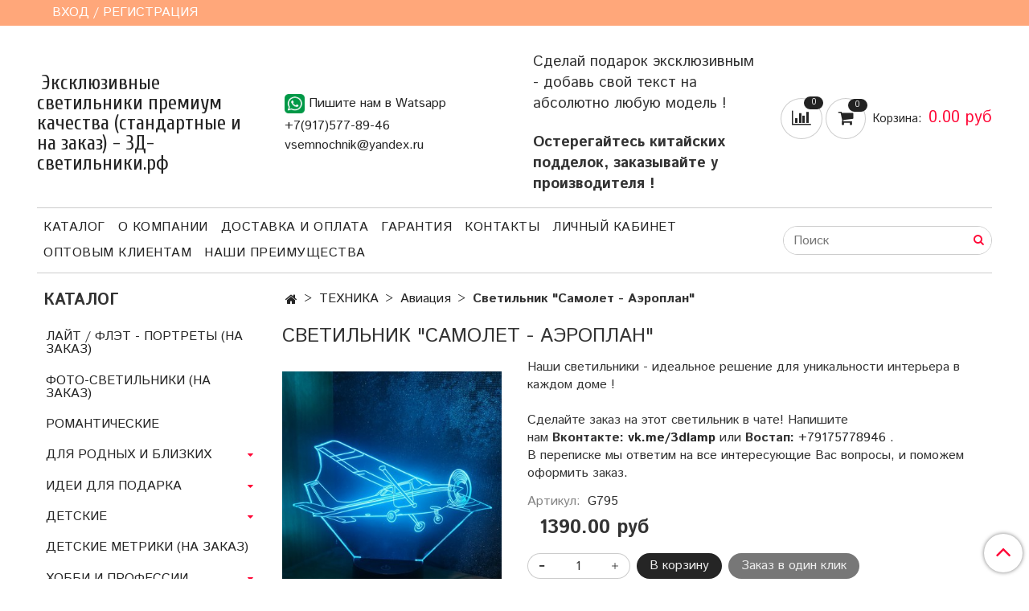

--- FILE ---
content_type: text/html; charset=utf-8
request_url: https://xn--3--flcghsaariw7bp6l.xn--p1ai/product/samolet-aeroplan
body_size: 25795
content:
<!DOCTYPE html>
<html>
  <head><link media='print' onload='this.media="all"' rel='stylesheet' type='text/css' href='/served_assets/public/jquery.modal-0c2631717f4ce8fa97b5d04757d294c2bf695df1d558678306d782f4bf7b4773.css'><meta data-config="{&quot;product_id&quot;:255301317}" name="page-config" content="" /><meta data-config="{&quot;money_with_currency_format&quot;:{&quot;delimiter&quot;:&quot;&quot;,&quot;separator&quot;:&quot;.&quot;,&quot;format&quot;:&quot;%n %u&quot;,&quot;unit&quot;:&quot;руб&quot;,&quot;show_price_without_cents&quot;:0},&quot;currency_code&quot;:&quot;RUR&quot;,&quot;currency_iso_code&quot;:&quot;RUB&quot;,&quot;default_currency&quot;:{&quot;title&quot;:&quot;Российский рубль&quot;,&quot;code&quot;:&quot;RUR&quot;,&quot;rate&quot;:1.0,&quot;format_string&quot;:&quot;%n %u&quot;,&quot;unit&quot;:&quot;руб&quot;,&quot;price_separator&quot;:null,&quot;is_default&quot;:true,&quot;price_delimiter&quot;:null,&quot;show_price_with_delimiter&quot;:null,&quot;show_price_without_cents&quot;:null},&quot;facebook&quot;:{&quot;pixelActive&quot;:false,&quot;currency_code&quot;:&quot;RUB&quot;,&quot;use_variants&quot;:null},&quot;vk&quot;:{&quot;pixel_active&quot;:null,&quot;price_list_id&quot;:null},&quot;new_ya_metrika&quot;:true,&quot;ecommerce_data_container&quot;:&quot;dataLayer&quot;,&quot;common_js_version&quot;:&quot;v2&quot;,&quot;vue_ui_version&quot;:null,&quot;feedback_captcha_enabled&quot;:null,&quot;account_id&quot;:660572,&quot;hide_items_out_of_stock&quot;:false,&quot;forbid_order_over_existing&quot;:false,&quot;minimum_items_price&quot;:null,&quot;enable_comparison&quot;:true,&quot;locale&quot;:&quot;ru&quot;,&quot;client_group&quot;:null,&quot;consent_to_personal_data&quot;:{&quot;active&quot;:false,&quot;obligatory&quot;:true,&quot;description&quot;:&quot;Настоящим подтверждаю, что я ознакомлен и согласен с условиями \u003ca href=&#39;/page/oferta&#39; target=&#39;blank&#39;\u003eоферты и политики конфиденциальности\u003c/a\u003e.&quot;},&quot;recaptcha_key&quot;:&quot;6LfXhUEmAAAAAOGNQm5_a2Ach-HWlFKD3Sq7vfFj&quot;,&quot;recaptcha_key_v3&quot;:&quot;6LcZi0EmAAAAAPNov8uGBKSHCvBArp9oO15qAhXa&quot;,&quot;yandex_captcha_key&quot;:&quot;ysc1_ec1ApqrRlTZTXotpTnO8PmXe2ISPHxsd9MO3y0rye822b9d2&quot;,&quot;checkout_float_order_content_block&quot;:false,&quot;available_products_characteristics_ids&quot;:null,&quot;sber_id_app_id&quot;:&quot;5b5a3c11-72e5-4871-8649-4cdbab3ba9a4&quot;,&quot;theme_generation&quot;:2,&quot;quick_checkout_captcha_enabled&quot;:false,&quot;max_order_lines_count&quot;:500,&quot;sber_bnpl_min_amount&quot;:1000,&quot;sber_bnpl_max_amount&quot;:150000,&quot;counter_settings&quot;:{&quot;data_layer_name&quot;:&quot;dataLayer&quot;,&quot;new_counters_setup&quot;:false,&quot;add_to_cart_event&quot;:true,&quot;remove_from_cart_event&quot;:true,&quot;add_to_wishlist_event&quot;:true},&quot;site_setting&quot;:{&quot;show_cart_button&quot;:true,&quot;show_service_button&quot;:false,&quot;show_marketplace_button&quot;:false,&quot;show_quick_checkout_button&quot;:true},&quot;warehouses&quot;:[],&quot;captcha_type&quot;:&quot;google&quot;,&quot;human_readable_urls&quot;:false}" name="shop-config" content="" /><meta name='js-evnvironment' content='production' /><meta name='default-locale' content='ru' /><meta name='insales-redefined-api-methods' content="[]" /><script src="/packs/js/shop_bundle-2b0004e7d539ecb78a46.js"></script><script type="text/javascript" src="https://static.insales-cdn.com/assets/common-js/common.v2.25.28.js"></script><script type="text/javascript" src="https://static.insales-cdn.com/assets/static-versioned/v3.72/static/libs/lodash/4.17.21/lodash.min.js"></script>
<!--InsalesCounter -->
<script type="text/javascript">
(function() {
  if (typeof window.__insalesCounterId !== 'undefined') {
    return;
  }

  try {
    Object.defineProperty(window, '__insalesCounterId', {
      value: 660572,
      writable: true,
      configurable: true
    });
  } catch (e) {
    console.error('InsalesCounter: Failed to define property, using fallback:', e);
    window.__insalesCounterId = 660572;
  }

  if (typeof window.__insalesCounterId === 'undefined') {
    console.error('InsalesCounter: Failed to set counter ID');
    return;
  }

  let script = document.createElement('script');
  script.async = true;
  script.src = '/javascripts/insales_counter.js?7';
  let firstScript = document.getElementsByTagName('script')[0];
  firstScript.parentNode.insertBefore(script, firstScript);
})();
</script>
<!-- /InsalesCounter -->

    <!-- meta -->
<meta charset="UTF-8" />



<meta name="keywords" content="Светильник "Самолет - Аэроплан" – купить по низкой цене (1390 руб) у производителя в Москве | Интернет-магазин «3Д-Светильники»"/>



  



  <title>
    
    
        Светильник "Самолет - Аэроплан" – купить по низкой цене (1390 руб) у производителя в Москве | Интернет-магазин «3Д-Светильники»
    
  </title>











  <meta name="description" content="Собственное производство. Купите «Светильник Самолет - Аэроплан». Цена - 1390 руб. Смотрите все 3д-светильники в категории « Авиация». Всегда в наличии. Надежно – гарантия качества. Бесплатная доставка при заказе от 3000 руб. Подскажем, поможем +7(917)577-89-46."/>








<meta name="robots" content="index,follow" />
<meta http-equiv="X-UA-Compatible" content="IE=edge,chrome=1" />
<meta name="viewport" content="width=device-width, initial-scale=1.0" />
<meta name="SKYPE_TOOLBAR" content="SKYPE_TOOLBAR_PARSER_COMPATIBLE" />
<!-- Подтверждение прав в Яндекс Вебмастер -->
<meta name="yandex-verification" content="75a7e975053083ca" />
<!-- Конец Подтверждение прав в Яндекс Вебмастер -->










<meta name="handle" content="[]"/ data-current-collection="[]"


>

<style>
  .menu:not(.insales-menu--loaded) {
    display: flex;
    list-style: none;
    margin-left: 0;
    padding-left: 0;
    box-shadow: none;
    width: auto;
    background: transparent;
    flex-direction: row;
    flex-wrap: wrap;
  }

  .menu:not(.insales-menu--loaded) .menu-link {
    display: block;
  }

  .menu:not(.insales-menu--loaded) .menu,
  .menu:not(.insales-menu--loaded) .menu-marker,
  .menu:not(.insales-menu--loaded) .menu-icon {
    display: none;
  }
</style>







<!-- canonical url-->

  <link rel="canonical" href="https://3д-светильники.рф/product/samolet-aeroplan"/>


<!-- rss feed-->



<!-- Продукт -->
    <meta property="og:title" content="Светильник "Самолет - Аэроплан"" />
    <meta property="og:type" content="website" />
    <meta property="og:url" content="https://3д-светильники.рф/product/samolet-aeroplan" />

    
      <meta property="og:image" content="https://static.insales-cdn.com/images/products/1/5280/456701088/IMG_20210212_152944.jpg" />
    






<!-- icons-->
<link rel="icon" type="image/x-icon" sizes="16x16" href="https://static.insales-cdn.com/assets/1/3040/1174496/1757430281/favicon.ico" />
<link rel="stylesheet" type="text/css"  href="https://static.insales-cdn.com/assets/1/3040/1174496/1757430281/jquery.fancybox.min.css" />



    
  
  <link href="//fonts.googleapis.com/css?family=Istok+Web:300,400,700&subset=cyrillic,latin" rel="stylesheet" />



  
    
    <link href="//fonts.googleapis.com/css?family=Cuprum:300,400,700&subset=cyrillic,latin" rel="stylesheet" />
  


<link href="//maxcdn.bootstrapcdn.com/font-awesome/4.7.0/css/font-awesome.min.css" rel="stylesheet" />


<link href="https://static.insales-cdn.com/assets/1/3040/1174496/1757430281/theme.css" rel="stylesheet" type="text/css" />

  <meta name='product-id' content='255301317' />
</head>

  <body class="fhg-body">
<!-- Yandex.Metrika counter -->
<script type="text/javascript" >
   (function(m,e,t,r,i,k,a){m[i]=m[i]||function(){(m[i].a=m[i].a||[]).push(arguments)};
   m[i].l=1*new Date();k=e.createElement(t),a=e.getElementsByTagName(t)[0],k.async=1,k.src=r,a.parentNode.insertBefore(k,a)})
   (window, document, "script", "https://mc.yandex.ru/metrika/tag.js", "ym");

   ym(52833595, "init", {
        webvisor:true,
        ecommerce:dataLayer,
        clickmap:true,
        trackLinks:true,
        accurateTrackBounce:true
   });
</script>
<script type="text/javascript">
  window.dataLayer = window.dataLayer || [];
  window.dataLayer.push({"ecommerce":{"currencyCode":"RUB","detail":{"products":[{"id":255301317,"name":"Светильник \"Самолет - Аэроплан\"","category":"КАТАЛОГ/ТЕХНИКА","price":1390.0}]}}});
</script>
<noscript><div><img src="https://mc.yandex.ru/watch/52833595" style="position:absolute; left:-9999px;" alt="" /></div></noscript>
<!-- /Yandex.Metrika counter -->

    <noscript>
<div class="njs-alert-overlay">
  <div class="njs-alert-wrapper">
    <div class="njs-alert">
      <p>Включите в вашем браузере JavaScript!</p>
    </div>
  </div>
</div>
</noscript>


    <div class="top-panel-wrapper">
      <div class="container">
        <div class="top-panel row js-top-panel-fixed">
  <div class="top-menu-wrapper hidden-sm">
    <a class="client-account-link" href="/client_account/login">
      
        <span>ВХОД / РЕГИСТРАЦИЯ</span>
      
    </a>
  </div>
  <div class="top-menu-wrapper cell- hidden shown-sm">
    <button type="button" class="top-panel-open-sidebar button js-open-sidebar"></button>
  </div>

  <div class="top-menu-icons-block collapse-block hide show-md cell-">

    <div class="hidden shown-sm">
      <a href="https://wa.me/79175778946" class="contact-link tel"> <img class="wa-link__custom" src=https://static.insales-cdn.com/assets/1/3040/1174496/1757430281/whatspp-icon.png width=25></a>
    </div>

    <div class="contacts-top-menu hidden shown-md">
    

      <button type="button" class="contacts-icon js-open-contacts"></button>

    
      <div class="contacts-top-menu-block cell-12 hidden">
        <div class="header-block js-contacts-header cell- ">
          <div class="phone text-left ">
            
                <a href="tel:+7(917)577-89-46" class="contact-link tel">
                  +7(917)577-89-46
                </a>
              
          </div>

          <div class="email text-left flex-center-xs ">
            
                <a href="mailto:vsemnochnik@yandex.ru" class="contact-link email">
                   vsemnochnik@yandex.ru
                </a>
              
          </div>
        </div>

      </div>
    </div>

    <div class="hidden shown-sm">
      <button type="button" class="top-panel-open-search button js-open-search-panel shown-sm"></button>
    </div>

    
      <div class="compares-widget is-top-panel cell- hidden shown-sm">
        <a href="/compares" class="compares-widget-link"  title="Сравнение">
          <span class="compare-widget-caption ">
            <span class="compares-widget-count js-compares-widget-count"></span>
          </span>
        </a>
      </div>
    

    <div class="shopcart-widget-wrapper is-top-panel cell-  hidden shown-sm">
      
<div class="shopcart-widget is-top-panel ">
  <a href="/cart_items " title="Корзина" class="shopcart-widget-link ">
    <span class="shopcart-widget-icon">
        <span class="shopcart-widget-count js-shopcart-widget-count"></span>
    </span>
    <span class="shopcart-widget-data">
      <span class="shopcart-widget-caption">
      Корзина
      </span>

      <span class="shopcart-widget-amount js-shopcart-widget-amount hidden-md"></span>
    </span>
  </a>

</div>




    </div>
  </div>
</div>

      </div>
    </div>

    <div class="container header-wrapper">
      <header class="header">
  <div class="header-inner row flex-between flex-center-sm flex-middle ">
    <div class="left-blocks cell-">
      <div class="left-blocks-inner row flex-middle">
        <div class="logotype-wrapper cell-4 cell-7-md cell-12-sm ">
          <div class="logotype text-center-sm">
            
            <a title="Эксклюзивные  светильники премиум качества (стандартные и на заказ) - 3Д-светильники.рф" href="/" class="logotype-link">
              
                <span class="logotype-text">Эксклюзивные  светильники премиум качества (стандартные и на заказ) - 3Д-светильники.рф</span>
              
            </a>
          </div>
        </div>
        

        <div class="header-block js-contacts-header cell-4 hidden-md ">
          <a href="https://wa.me/79175778946" class="contact-link tel"> <img class="wa-link__custom" src=https://static.insales-cdn.com/assets/1/3040/1174496/1757430281/whatspp-icon.png width=25>Пишите нам в Watsapp</a>
          <div class="phone text-left text-center-sm hidden-md">
            
                  <a href="tel:+7(917)577-89-46" class="contact-link tel"> +7(917)577-89-46</a>
              
          </div>

          <div class="email text-left flex-center-xs hidden-md">
            
                <a href="mailto:vsemnochnik@yandex.ru" class="contact-link email"> vsemnochnik@yandex.ru</a>
              
          </div>
        </div>
        
          <div class="header-info header-block hidden-sm cell-4">
            <div class="editor">
              <p><span style="font-size: 14pt;">Сделай подарок эксклюзивным - добавь свой текст на абсолютно любую модель !</span></p>
<p>&nbsp;</p>
<p><span style="font-size: 14pt;"><strong>Остерегайтесь китайских подделок, заказывайте у производителя !</strong></span></p>
            </div>
          </div>
        

      </div>
    </div>
<div class="left-header-block cell- hidden-sm">

  <div class="header-block header-compare">

    
      <div class="compares-widget  ">
        <a href="/compares" class="compares-widget-link" title="Сравнение">


          <span class="compare-widget-caption ">
            <span class="compares-widget-count js-compares-widget-count"></span>
          </span>

        </a>
      </div>
    

    <div class="shopcart-widget-wrapper  hidden-sm">
      <div class="shopcart-widget in-header js-widget-dropdown">
        <a href="/cart_items " title="Корзина" class="shopcart-widget-link ">
          <span class="shopcart-widget-icon">
              <span class="shopcart-widget-count js-shopcart-widget-count"></span>
          </span>
          <span class="shopcart-widget-data">
            <span class="shopcart-widget-caption">
            Корзина:
            </span>

            <span class="shopcart-widget-amount js-shopcart-widget-amount hidden-md"></span>
          </span>
        </a>

          <div class="cart-widget-dropdown hidden hidden-sm">
            <form action="" method="post" class="shopping-cart js-cart-widget-empty" >
              <div class="cart-body">
                <div class="cart-list js-cart-dropdown">

                </div>
              </div>

              <div class="cart-footer row flex-between ">

                <div class=" cart-block-checkout is-cart-dropdown">
                  <div class="cart-total js-shopcart-total-summ"></div>

                  <a class="cart-checkout button is-primary is-cart-dropdown" href="/cart_items">
                    <span class="button-text">
                      Оформить
                    </span>
                  </a>
                </div>

              </div>
              <input type="hidden" name="_method" value="put">
              <input type="hidden" name="make_order" value="">
              <input type="hidden" name="lang" value="ru"/>

            </form>


            <div class="notice notice-info text-center js-cart-empty ">
              Ваша корзина пуста
            </div>

            
          </div>
        </div>
    </div>
  </div>
  </div>


  </div>

  <div class="main-menu-wrapper hidden-sm">
      








  <ul class="main-menu menu level-1" data-menu-id="main-menu">
    

      

      <li class="main-menu-item menu-item">
        <div class="main-menu-item-controls menu-item-controls">
          

          <a href="/collection/all" class="main-menu-link menu-link" data-menu-link-source="menu" data-menu-link-current="no">
            Каталог
          </a>
        </div>
      </li>

    

      

      <li class="main-menu-item menu-item">
        <div class="main-menu-item-controls menu-item-controls">
          

          <a href="/page/about-us" class="main-menu-link menu-link" data-menu-link-source="menu" data-menu-link-current="no">
            О компании
          </a>
        </div>
      </li>

    

      

      <li class="main-menu-item menu-item">
        <div class="main-menu-item-controls menu-item-controls">
          

          <a href="/page/delivery" class="main-menu-link menu-link" data-menu-link-source="menu" data-menu-link-current="no">
            Доставка и оплата
          </a>
        </div>
      </li>

    

      

      <li class="main-menu-item menu-item">
        <div class="main-menu-item-controls menu-item-controls">
          

          <a href="/page/payment" class="main-menu-link menu-link" data-menu-link-source="menu" data-menu-link-current="no">
            Гарантия
          </a>
        </div>
      </li>

    

      

      <li class="main-menu-item menu-item">
        <div class="main-menu-item-controls menu-item-controls">
          

          <a href="/page/contacts" class="main-menu-link menu-link" data-menu-link-source="menu" data-menu-link-current="no">
            Контакты
          </a>
        </div>
      </li>

    

      

      <li class="main-menu-item menu-item">
        <div class="main-menu-item-controls menu-item-controls">
          

          <a href="/client_account/login" class="main-menu-link menu-link" data-menu-link-source="menu" data-menu-link-current="no">
            Личный кабинет
          </a>
        </div>
      </li>

    

      

      <li class="main-menu-item menu-item">
        <div class="main-menu-item-controls menu-item-controls">
          

          <a href="/page/optovym-klientam" class="main-menu-link menu-link" data-menu-link-source="menu" data-menu-link-current="no">
            Оптовым клиентам
          </a>
        </div>
      </li>

    

      

      <li class="main-menu-item menu-item">
        <div class="main-menu-item-controls menu-item-controls">
          

          <a href="/page/pochemu-vybirayut-imenno-nas" class="main-menu-link menu-link" data-menu-link-source="menu" data-menu-link-current="no">
            Наши преимущества
          </a>
        </div>
      </li>

    
  </ul>












        <form class="search-widget in-header " action="/search" method="get">
  <input type="text"
          name="q"
          class="search-widget-field"
          value=""
          placeholder="Поиск"
  >

</input>
<button type="submit" class="search-widget-button button is-widget-submit">
  
</button>

  

</form>



  </div>
</header>



    </div>

    <div class="content-wrapper container fhg-content">
      
      

      


      

      

      

      <div class="row product-wrapper">
        <div class="product cell-9 cell-8-md cell-12-sm">
          


<div class="breadcrumb-wrapper">

  <ul class="breadcrumb">

    <li class="breadcrumb-item home">
      <a class="breadcrumb-link home-icon" title="Главная" href="/">

      </a>
    </li>

    
      
      

      
      
        

        

        
      
        

        
          <li class="breadcrumb-item" data-breadcrumbs="2">
            <a class="breadcrumb-link" title="ТЕХНИКА" href="/collection/tehnika">ТЕХНИКА</a>
          </li>
          
        

        
      
        

        
          <li class="breadcrumb-item" data-breadcrumbs="3">
            <a class="breadcrumb-link" title="Авиация" href="/collection/aviatsiya">Авиация</a>
          </li>
          
        

        
      

     
        <li class="breadcrumb-item">
          <span class="breadcrumb-page">Светильник "Самолет - Аэроплан"</span>
        </li>
      

    

  </ul>

</div>






<div class="page-headding-wrapper">
  <h1 class="page-headding">
    
      Светильник "Самолет - Аэроплан"

    
  </h1>
</div><!-- /.page_headding -->

<div class="row">

  <div class="product-gallery-wrapper cell-4 cell-6-md cell-12-sm">
    



















    

<div class="product-gallery">
  <div class="gallery-main-wrapper">
    

    <a href="https://static.insales-cdn.com/images/products/1/5280/456701088/IMG_20210212_152944.jpg" class="image-wrapper"  id="gallery"  title="Светильник "Самолет - Аэроплан"" data-gallery-count="1">
      <img src="https://static.insales-cdn.com/images/products/1/5280/456701088/large_IMG_20210212_152944.jpg" alt="Светильник "Самолет - Аэроплан"" title="Светильник "Самолет - Аэроплан"" class="slide-image" >
    </a>
  </div>
  <!-- Для тыкалок js -->
  
    <div class="gallery-thumbs-wrapper  hidden-sm">
      <div class="gallery-thumbs" data-slider="gallery-thumbs">
        
          <div class="product-slider-controls above-gallery" data-slider-controls>
            <button class="product-slider-prev" data-slider-prev></button>
            <button class="product-slider-next" data-slider-next></button>
          </div>
        

        
          <div data-slider-slide >
            
            <a class="slide-inner image-container is-square js-copy-src"   href="https://static.insales-cdn.com/images/products/1/5280/456701088/IMG_20210212_152944.jpg" data-gallery-count="1" data-image-large="https://static.insales-cdn.com/images/products/1/5280/456701088/large_IMG_20210212_152944.jpg"  title="Светильник "Самолет - Аэроплан"" >
              <img src="https://static.insales-cdn.com/images/products/1/5280/456701088/medium_IMG_20210212_152944.jpg" class="slide-image" alt="Светильник "Самолет - Аэроплан"" title="Светильник "Самолет - Аэроплан"" >
            </a>
          </div>
        
          <div data-slider-slide >
            
            <a class="slide-inner image-container is-square js-copy-src"   href="https://static.insales-cdn.com/images/products/1/5285/456701093/IMG_20210212_153010.jpg" data-gallery-count="2" data-image-large="https://static.insales-cdn.com/images/products/1/5285/456701093/large_IMG_20210212_153010.jpg"  title="Светильник "Самолет - Аэроплан"" >
              <img src="https://static.insales-cdn.com/images/products/1/5285/456701093/medium_IMG_20210212_153010.jpg" class="slide-image" alt="Светильник "Самолет - Аэроплан"" title="Светильник "Самолет - Аэроплан"" >
            </a>
          </div>
        
          <div data-slider-slide >
            
            <a class="slide-inner image-container is-square js-copy-src"   href="https://static.insales-cdn.com/images/products/1/5284/456701092/IMG_20210212_153005.jpg" data-gallery-count="3" data-image-large="https://static.insales-cdn.com/images/products/1/5284/456701092/large_IMG_20210212_153005.jpg"  title="Светильник "Самолет - Аэроплан"" >
              <img src="https://static.insales-cdn.com/images/products/1/5284/456701092/medium_IMG_20210212_153005.jpg" class="slide-image" alt="Светильник "Самолет - Аэроплан"" title="Светильник "Самолет - Аэроплан"" >
            </a>
          </div>
        
          <div data-slider-slide >
            
            <a class="slide-inner image-container is-square js-copy-src"   href="https://static.insales-cdn.com/images/products/1/5281/456701089/IMG_20210212_152951.jpg" data-gallery-count="4" data-image-large="https://static.insales-cdn.com/images/products/1/5281/456701089/large_IMG_20210212_152951.jpg"  title="Светильник "Самолет - Аэроплан"" >
              <img src="https://static.insales-cdn.com/images/products/1/5281/456701089/medium_IMG_20210212_152951.jpg" class="slide-image" alt="Светильник "Самолет - Аэроплан"" title="Светильник "Самолет - Аэроплан"" >
            </a>
          </div>
        
          <div data-slider-slide >
            
            <a class="slide-inner image-container is-square js-copy-src"   href="https://static.insales-cdn.com/images/products/1/407/609444247/j173_-_Самолет_Цессна_Белый.jpg" data-gallery-count="5" data-image-large="https://static.insales-cdn.com/images/products/1/407/609444247/large_j173_-_Самолет_Цессна_Белый.jpg"  title="Светильник "Самолет - Аэроплан"" >
              <img src="https://static.insales-cdn.com/images/products/1/407/609444247/medium_j173_-_Самолет_Цессна_Белый.jpg" class="slide-image" alt="Светильник "Самолет - Аэроплан"" title="Светильник "Самолет - Аэроплан"" >
            </a>
          </div>
        
          <div data-slider-slide >
            
            <a class="slide-inner image-container is-square js-copy-src"   href="https://static.insales-cdn.com/images/products/1/408/609444248/j173_-_Самолет_Цессна_Голубой.jpg" data-gallery-count="6" data-image-large="https://static.insales-cdn.com/images/products/1/408/609444248/large_j173_-_Самолет_Цессна_Голубой.jpg"  title="Светильник "Самолет - Аэроплан"" >
              <img src="https://static.insales-cdn.com/images/products/1/408/609444248/medium_j173_-_Самолет_Цессна_Голубой.jpg" class="slide-image" alt="Светильник "Самолет - Аэроплан"" title="Светильник "Самолет - Аэроплан"" >
            </a>
          </div>
        
          <div data-slider-slide >
            
            <a class="slide-inner image-container is-square js-copy-src"   href="https://static.insales-cdn.com/images/products/1/409/609444249/j173_-_Самолет_Цессна_Желтый.jpg" data-gallery-count="7" data-image-large="https://static.insales-cdn.com/images/products/1/409/609444249/large_j173_-_Самолет_Цессна_Желтый.jpg"  title="Светильник "Самолет - Аэроплан"" >
              <img src="https://static.insales-cdn.com/images/products/1/409/609444249/medium_j173_-_Самолет_Цессна_Желтый.jpg" class="slide-image" alt="Светильник "Самолет - Аэроплан"" title="Светильник "Самолет - Аэроплан"" >
            </a>
          </div>
        
          <div data-slider-slide >
            
            <a class="slide-inner image-container is-square js-copy-src"   href="https://static.insales-cdn.com/images/products/1/410/609444250/j173_-_Самолет_Цессна_Зеленый.jpg" data-gallery-count="8" data-image-large="https://static.insales-cdn.com/images/products/1/410/609444250/large_j173_-_Самолет_Цессна_Зеленый.jpg"  title="Светильник "Самолет - Аэроплан"" >
              <img src="https://static.insales-cdn.com/images/products/1/410/609444250/medium_j173_-_Самолет_Цессна_Зеленый.jpg" class="slide-image" alt="Светильник "Самолет - Аэроплан"" title="Светильник "Самолет - Аэроплан"" >
            </a>
          </div>
        
          <div data-slider-slide >
            
            <a class="slide-inner image-container is-square js-copy-src"   href="https://static.insales-cdn.com/images/products/1/411/609444251/j173_-_Самолет_Цессна_Красный.jpg" data-gallery-count="9" data-image-large="https://static.insales-cdn.com/images/products/1/411/609444251/large_j173_-_Самолет_Цессна_Красный.jpg"  title="Светильник "Самолет - Аэроплан"" >
              <img src="https://static.insales-cdn.com/images/products/1/411/609444251/medium_j173_-_Самолет_Цессна_Красный.jpg" class="slide-image" alt="Светильник "Самолет - Аэроплан"" title="Светильник "Самолет - Аэроплан"" >
            </a>
          </div>
        
          <div data-slider-slide >
            
            <a class="slide-inner image-container is-square js-copy-src"   href="https://static.insales-cdn.com/images/products/1/413/609444253/j173_-_Самолет_Цессна_Синий.jpg" data-gallery-count="10" data-image-large="https://static.insales-cdn.com/images/products/1/413/609444253/large_j173_-_Самолет_Цессна_Синий.jpg"  title="Светильник "Самолет - Аэроплан"" >
              <img src="https://static.insales-cdn.com/images/products/1/413/609444253/medium_j173_-_Самолет_Цессна_Синий.jpg" class="slide-image" alt="Светильник "Самолет - Аэроплан"" title="Светильник "Самолет - Аэроплан"" >
            </a>
          </div>
        
          <div data-slider-slide >
            
            <a class="slide-inner image-container is-square js-copy-src"   href="https://static.insales-cdn.com/images/products/1/414/609444254/j173_-_Самолет_Цессна_Сиреневый.jpg" data-gallery-count="11" data-image-large="https://static.insales-cdn.com/images/products/1/414/609444254/large_j173_-_Самолет_Цессна_Сиреневый.jpg"  title="Светильник "Самолет - Аэроплан"" >
              <img src="https://static.insales-cdn.com/images/products/1/414/609444254/medium_j173_-_Самолет_Цессна_Сиреневый.jpg" class="slide-image" alt="Светильник "Самолет - Аэроплан"" title="Светильник "Самолет - Аэроплан"" >
            </a>
          </div>
        
      </div>
    </div>
  

<!-- Для планшетов -->
  
    <div class="gallery-thumbs-wrapper mobile-wrapper hidden shown-sm">
      <div class="gallery-thumbs" data-slider="gallery-thumbs-mobile">
        
          <div class="product-slider-controls gallery-controls" data-slider-controls>
            <button class="product-slider-prev" data-slider-prev></button>
            <button class="product-slider-next" data-slider-next></button>
          </div>
        

        
          <div data-slider-slide >
            
            <a class="slide-inner image-container"
                data-fancybox="gallery"
                href="https://static.insales-cdn.com/images/products/1/5280/456701088/IMG_20210212_152944.jpg"
                title="Светильник "Самолет - Аэроплан""
                data-caption="Светильник "Самолет - Аэроплан""
                data-slide-number="1"
            >
              <img src="https://static.insales-cdn.com/images/products/1/5280/456701088/large_IMG_20210212_152944.jpg"
                class="slide-image"
              >
            </a>
          </div>
        
          <div data-slider-slide >
            
            <a class="slide-inner image-container"
                data-fancybox="gallery"
                href="https://static.insales-cdn.com/images/products/1/5285/456701093/IMG_20210212_153010.jpg"
                title="Светильник "Самолет - Аэроплан""
                data-caption="Светильник "Самолет - Аэроплан""
                data-slide-number="2"
            >
              <img src="https://static.insales-cdn.com/images/products/1/5285/456701093/large_IMG_20210212_153010.jpg"
                class="slide-image"
              >
            </a>
          </div>
        
          <div data-slider-slide >
            
            <a class="slide-inner image-container"
                data-fancybox="gallery"
                href="https://static.insales-cdn.com/images/products/1/5284/456701092/IMG_20210212_153005.jpg"
                title="Светильник "Самолет - Аэроплан""
                data-caption="Светильник "Самолет - Аэроплан""
                data-slide-number="3"
            >
              <img src="https://static.insales-cdn.com/images/products/1/5284/456701092/large_IMG_20210212_153005.jpg"
                class="slide-image"
              >
            </a>
          </div>
        
          <div data-slider-slide >
            
            <a class="slide-inner image-container"
                data-fancybox="gallery"
                href="https://static.insales-cdn.com/images/products/1/5281/456701089/IMG_20210212_152951.jpg"
                title="Светильник "Самолет - Аэроплан""
                data-caption="Светильник "Самолет - Аэроплан""
                data-slide-number="4"
            >
              <img src="https://static.insales-cdn.com/images/products/1/5281/456701089/large_IMG_20210212_152951.jpg"
                class="slide-image"
              >
            </a>
          </div>
        
          <div data-slider-slide >
            
            <a class="slide-inner image-container"
                data-fancybox="gallery"
                href="https://static.insales-cdn.com/images/products/1/407/609444247/j173_-_Самолет_Цессна_Белый.jpg"
                title="Светильник "Самолет - Аэроплан""
                data-caption="Светильник "Самолет - Аэроплан""
                data-slide-number="5"
            >
              <img src="https://static.insales-cdn.com/images/products/1/407/609444247/large_j173_-_Самолет_Цессна_Белый.jpg"
                class="slide-image"
              >
            </a>
          </div>
        
          <div data-slider-slide >
            
            <a class="slide-inner image-container"
                data-fancybox="gallery"
                href="https://static.insales-cdn.com/images/products/1/408/609444248/j173_-_Самолет_Цессна_Голубой.jpg"
                title="Светильник "Самолет - Аэроплан""
                data-caption="Светильник "Самолет - Аэроплан""
                data-slide-number="6"
            >
              <img src="https://static.insales-cdn.com/images/products/1/408/609444248/large_j173_-_Самолет_Цессна_Голубой.jpg"
                class="slide-image"
              >
            </a>
          </div>
        
          <div data-slider-slide >
            
            <a class="slide-inner image-container"
                data-fancybox="gallery"
                href="https://static.insales-cdn.com/images/products/1/409/609444249/j173_-_Самолет_Цессна_Желтый.jpg"
                title="Светильник "Самолет - Аэроплан""
                data-caption="Светильник "Самолет - Аэроплан""
                data-slide-number="7"
            >
              <img src="https://static.insales-cdn.com/images/products/1/409/609444249/large_j173_-_Самолет_Цессна_Желтый.jpg"
                class="slide-image"
              >
            </a>
          </div>
        
          <div data-slider-slide >
            
            <a class="slide-inner image-container"
                data-fancybox="gallery"
                href="https://static.insales-cdn.com/images/products/1/410/609444250/j173_-_Самолет_Цессна_Зеленый.jpg"
                title="Светильник "Самолет - Аэроплан""
                data-caption="Светильник "Самолет - Аэроплан""
                data-slide-number="8"
            >
              <img src="https://static.insales-cdn.com/images/products/1/410/609444250/large_j173_-_Самолет_Цессна_Зеленый.jpg"
                class="slide-image"
              >
            </a>
          </div>
        
          <div data-slider-slide >
            
            <a class="slide-inner image-container"
                data-fancybox="gallery"
                href="https://static.insales-cdn.com/images/products/1/411/609444251/j173_-_Самолет_Цессна_Красный.jpg"
                title="Светильник "Самолет - Аэроплан""
                data-caption="Светильник "Самолет - Аэроплан""
                data-slide-number="9"
            >
              <img src="https://static.insales-cdn.com/images/products/1/411/609444251/large_j173_-_Самолет_Цессна_Красный.jpg"
                class="slide-image"
              >
            </a>
          </div>
        
          <div data-slider-slide >
            
            <a class="slide-inner image-container"
                data-fancybox="gallery"
                href="https://static.insales-cdn.com/images/products/1/413/609444253/j173_-_Самолет_Цессна_Синий.jpg"
                title="Светильник "Самолет - Аэроплан""
                data-caption="Светильник "Самолет - Аэроплан""
                data-slide-number="10"
            >
              <img src="https://static.insales-cdn.com/images/products/1/413/609444253/large_j173_-_Самолет_Цессна_Синий.jpg"
                class="slide-image"
              >
            </a>
          </div>
        
          <div data-slider-slide >
            
            <a class="slide-inner image-container"
                data-fancybox="gallery"
                href="https://static.insales-cdn.com/images/products/1/414/609444254/j173_-_Самолет_Цессна_Сиреневый.jpg"
                title="Светильник "Самолет - Аэроплан""
                data-caption="Светильник "Самолет - Аэроплан""
                data-slide-number="11"
            >
              <img src="https://static.insales-cdn.com/images/products/1/414/609444254/large_j173_-_Самолет_Цессна_Сиреневый.jpg"
                class="slide-image"
              >
            </a>
          </div>
        

      </div>
    </div>

  

</div>





  </div>

  <div class="cell-8 cell-6-md cell-12-sm">
    <div class="product-introtext on-page editor"><p><span>Наши светильники - идеальное решение для уникальности интерьера в каждом доме !&nbsp;</span></p>
<p>&nbsp;</p>
<p><span>Сделайте заказ на этот светильник в чате! Напишите нам&nbsp;</span><strong>Вконтакте:&nbsp;<a href="http://vk.me/3dlamp">vk.me/3dlamp</a></strong><span>&nbsp;или&nbsp;</span><strong>Востап:</strong><span>&nbsp;</span><a href="https://api.whatsapp.com/send?phone=79175778946">+79175778946</a><span>&nbsp;.<br>В переписке мы ответим на все интересующие Вас вопросы, и поможем оформить заказ.</span></p></div>

    <form class="product-form" action="/cart_items" data-product-id="255301317" data-main-form>

  <div class="product-option-selectors option-selectors">
    
      <input type="hidden" name="variant_id" value="435843525">
    
  </div>

  <div class="product-sku-wrapper js-product-sku-wrapper" style="display: none;">
    <span class="label-article">Артикул:</span>
    <span class="js-product-sku">G795</span>
  </div>

  <div class="product-prices on-page" style="display: none;">
      <div class="old-price js-product-old-price on-page">
        
      </div>
    <div class="price js-product-price on-page">1390 руб</div>
  </div>

  <div class="product-control on-page" data-compare="255301317">


    






<div class="counter js-variant-counter " data-quantity style="display: none">

  <button type="button" data-quantity-change="-1" class="counter-button is-count-down "></button>

  <input type="text" value="1" name="quantity" class="counter-input "/>

  <button type="button" data-quantity-change="1" class="counter-button is-count-up "></button>
</div>








    <button class="product-button button is-primary  js-variant-shown" type="submit" data-item-add style="display: none;">

      <span class="button-text">
        В корзину
      </span>
    </button>

    <div class="product-order-variant variant-hidden js-variant-hidden hidden" style="display: none;">
      <p class="notice notice-info">
        Товар отсутствует
      </p>
    </div>

    <button class="product-button button is-primary js-variant-preorder "
      type="button" style="display: none;"
    >

      <span class="button-text">
        Предзаказ
      </span>
    </button>


    
      <button type="button" class="product-button is-quick-checkout button is-secondary" data-quick-checkout style="display: none;">
        Заказ в один клик
      </button>
    

    
      
        <div class="compare-control">
          <button class="compare-link js-compare-add " data-compare-add="255301317">

            <span class="link-text">
              Добавить в сравнение
            </span>
          </button>

          <button class="compare-link js-compare-delete hide" data-compare-delete="255301317" style="display: none;">

            <span class="link-text">
              Убрать из сравнения
            </span>
          </button>
        </div>
      
    

  </div>

  
    <div class="product-share share">
      <script type="text/javascript" src="//yastatic.net/es5-shims/0.0.2/es5-shims.min.js" charset="utf-8"></script>
      <script type="text/javascript" src="//yastatic.net/share2/share.js" charset="utf-8"></script>
      <div class="ya-share2" data-services="vkontakte,facebook,odnoklassniki,moimir,gplus,twitter,lj"  data-description='Пластина: Небьющееся органическое стекло Размеры пластины: высота до 25см, ширина до 25см Основание: светодиодная база с сенсорной кнопкой управления Цвета свечения: ночники имеют 16 разных ...' data-image="https://static.insales-cdn.com/images/products/1/5280/456701088/IMG_20210212_152944.jpg" data-counter=""></div>
    </div>
  
</form>

  </div>
</div>

<div class="product-content tab">

  

  
    <button class="tab-toggle" data-target="#product-description" data-toggle="tabs">
      Описание
    </button>

    <div id="product-description" class="tab-block">
      <div class="tab-block-inner editor">
        <p><strong>Пластина:</strong><span>&nbsp;</span>Небьющееся органическое стекло</p>
<p><strong>Размеры пластины:</strong><span>&nbsp;</span>высота до 25см, ширина до 25см</p>
<p><strong>Основание:</strong><span>&nbsp;светодиодная&nbsp;</span>база с сенсорной кнопкой управления</p>
<p><strong>Цвета свечения:</strong><span>&nbsp;ночники имеют 16 разных режимов подсветки, регулировку яркости и 4 режима переливания цвета. Управление режимами подсветки осуществляется с помощью пульта дистанционного управления, а также прикосновением к сенсорной панели на основании светильника.</span></p>
<p><strong>Источник света:&nbsp;</strong>LED-лампы</p>
<p><strong>Питание:</strong><span>&nbsp;3Д-Светильник работает от 3-х батареек АА или от USB провода</span>. Возможна доукомплектация адаптером питания от сети 220V</p>
<p><strong>Абсолютно безопасен:&nbsp;</strong>при падении органическое стекло не разбивается на осколки</p>
<p>&nbsp;</p>
<h3>Комплектация</h3>
<p>- красивая подарочная упаковка: 1 шт;</p>
<p>- световая подставка (база/основание): 1 шт;</p>
<p>- пластина с изображением: 1 шт;&nbsp;</p>
<p>- USB-кабель: 1 шт;</p>
<p>- тряпочка для ухода за пластиной: 1 шт;</p>
<p>- инструкция на русском языке: 1 шт;</p>
<p>- пульт дистанционного управления: 1 шт;</p>
      </div>
    </div><!-- /#product-description -->
  

  
    <button class="tab-toggle" data-target="#product-characteristics" data-toggle="tabs">
      Характеристики
    </button>

    <div id="product-characteristics" class="tab-block">
      <div class="tab-block-inner editor">
        <table class="table table-bordered table-striped table-hover">

          
            <tr>
              <td>Производитель</td>
              <td>
                
                  3Д-Светильники.рф
                
              </td>
            </tr>
          
            <tr>
              <td>Гарантия</td>
              <td>
                
                  1 год
                
              </td>
            </tr>
          
            <tr>
              <td>Управление</td>
              <td>
                
                  Сенсорная панель/пульт управления
                
              </td>
            </tr>
          

        </table>
      </div>
    </div><!-- /#product-characteristics -->
  

  
    <button class="tab-toggle" data-target="#product-comment" data-toggle="tabs">
      Отзывы
    </button>

    <div id="product-comment" class="tab-block">
      <div class="tab-block-inner">
        <div data-comments-list data-comments-moderated="true">
  
</div>




        <div class="reviews-wrapper">
  <button type="button" class="button is-reviews-toggle is-unchecked js-reviews-toggle">

    <span class="button-text">
      Оставить отзыв
    </span>
  </button>

  <div class="reviews-form">
    <div class="notice is-success js-reviews-notice-success hidden">
      
        Отзыв успешно отправлен.<br/> Он будет проверен администратором перед публикацией.
      
    </div>

    
      <div class="notice is-info icon-warning js-comments-toggle-notice">
        Перед публикацией отзывы проходят модерацию
      </div>
    

  </div>

</div>

<script type="text/javascript">
(function(){
    var _reviewForm = {
      form: {
        classes: 'is-reviews',
      },
      fields: [
        {
          title: 'Оценка',
          name: 'rating',
          type: 'rating',
          rating: 5
        },
        {
          title: 'Текст',
          type: 'textarea',
          name: 'content',
          required: true,
        },
        {
          title: 'Имя',
          name: 'author',
          required: true,
        },
        {
          title: 'Email',
          name: 'email',
          required: true
        },
        
        {
          title: 'Капча',
          type: 'captcha',
        }
        
      ],
      

        sendToOptions: {
          id: 255301317 // product id
        },

      

      sendTo: Shop.sendReview,
      messages: {
        success: 'Отзыв успешно отправлен'
      },
      onValid: function (response, form) {
        var $notice = $('.js-reviews-notice-success');
        var $commentsList = $('[data-comments-list]');
        // alertify.success();
        $notice.removeClass('hidden');
        setTimeout(function () {
        $notice.addClass('hidden');
        }, 10000);

        form.clear();

        if (!$commentsList.data('commentsModerated')) {
          $commentsList.load(document.location.pathname + ' [data-comments-list] > div' );
          $(document).ajaxSuccess(function() {
            $(function () {
                $('[data-product-rating]').each(function () {
                  var _node = $(this);
                  var _rating = _node.data('productRating');
                  var _maxRating = _node.data('productMaxRating') || 5;
type="text/javascript"
                  _node.html(Template.render({
                    rating: _rating,
                    max: _maxRating
                  }, 'system-review-rating'));
                });
            })
          });
        }
      },
      onError: function (response, form) {
        form.markErrors(response.errors);
      }
    };

  $(document).on('click', '.js-reviews-toggle', function (event) {
    event.preventDefault();

    alertify.modal({
      formDefination: _reviewForm
    }).set('title', 'Оставить отзыв' );
  });
}());

</script>

      </div>
    </div><!-- /#product-comment -->
  

  
</div>







  <div class="product-slider is-related-products" data-slider="related-products">

    <div class="product-slider-heading-wrapper">
      <p class="product-slider-heading">Сопутствующие товары</p>

      
        <div  class="product-slider-controls" data-slider-controls>
          <button class="product-slider-prev" data-slider-prev></button>
          <button class="product-slider-next" data-slider-next></button>
        </div>
      
    </div>

    
      
        <div class="related-products" data-slider-slide>
          



<div class="product-card related-products">
  <div class="product-card-inner">

    <a href="/product/plastina-2 "class="product-card-photo image-container is-square is-cover" title="Пластина с любым рисунком для светильников производства 3Д-светильники.рф">

      

      <img src="https://static.insales-cdn.com/images/products/1/4256/210342048/large_20986747_111798056169392_7777895403202019328_n.jpg"  title="" alt="Пластина с любым рисунком для светильников производства 3Д-светильники.рф" class="product-card-image">
    </a>

    
      


















    

    <div class="product-card-price product-prices in-card">
      <div class="price in-card">
        
          700 руб
        

      </div>
    </div>

    <form class="product-cart-control " method="post" action="/cart_items" data-product-id="133708240">

      <input type="hidden" name="variant_id" value="228034087">
      <input type="hidden" name="quantity" class="counter-input input-number input-field" value="1"/>

      <!-- Если больше 1 модификации -->
      
        <div class="buy text-right-xl more-info">
          <button class="button button-buy is-primary" type="submit" data-item-add>
            <span class="button-text">
              В корзину
            </span>
          </button>
        </div><!-- /.buy -->

      <!-- product.quantity == 0 -->
      

    </form><!-- /.product-control -->

    
      <a  href="/product/plastina-2" class="product-link">
        Пластина с любым рисунком для светильников производства 3Д-светильники.рф
      </a>

    
  </div>
</div>







        </div>
      
        <div class="related-products" data-slider-slide>
          



<div class="product-card related-products">
  <div class="product-card-inner">

    <a href="/product/adapter-dlya-podklyucheniya-k-rozetke "class="product-card-photo image-container is-square is-cover" title="Адаптер для подключения к розетке к светильникам производства 3Д-светильники.рф">

      

      <img src="https://static.insales-cdn.com/images/products/1/7869/210345661/large_5d1e2e6d-76ab-11e6-9f10-448a5bd3770c_dc235c92-eef8-11e6-af2d-448a5bd3770c.jpeg"  title="" alt="Адаптер для подключения к розетке к светильникам производства 3Д-светильники.рф" class="product-card-image">
    </a>

    
      


















    

    <div class="product-card-price product-prices in-card">
      <div class="price in-card">
        
          200 руб
        

      </div>
    </div>

    <form class="product-cart-control " method="post" action="/cart_items" data-product-id="133709507">

      <input type="hidden" name="variant_id" value="228035541">
      <input type="hidden" name="quantity" class="counter-input input-number input-field" value="1"/>

      <!-- Если больше 1 модификации -->
      
        <div class="buy text-right-xl more-info">
          <button class="button button-buy is-primary" type="submit" data-item-add>
            <span class="button-text">
              В корзину
            </span>
          </button>
        </div><!-- /.buy -->

      <!-- product.quantity == 0 -->
      

    </form><!-- /.product-control -->

    
      <a  href="/product/adapter-dlya-podklyucheniya-k-rozetke" class="product-link">
        Адаптер для подключения к розетке к светильникам производства 3Д-светильники.рф
      </a>

    
  </div>
</div>







        </div>
      
        <div class="related-products" data-slider-slide>
          



<div class="product-card related-products">
  <div class="product-card-inner">

    <a href="/product/nochnik-luna-15sm-s-pultom-16-tsvetov "class="product-card-photo image-container is-square is-cover" title="Ночник "Луна" 15 см с пультом (16 цветов)">

      

      <img src="https://static.insales-cdn.com/images/products/1/1558/355075606/large_7706.970.jpg"  title="" alt="Ночник "Луна" 15 см с пультом (16 цветов)" class="product-card-image">
    </a>

    
      


















    

    <div class="product-card-price product-prices in-card">
      <div class="price in-card">
        
          1290 руб
        

      </div>
    </div>

    <form class="product-cart-control " method="post" action="/cart_items" data-product-id="206514849">

      <input type="hidden" name="variant_id" value="352695380">
      <input type="hidden" name="quantity" class="counter-input input-number input-field" value="1"/>

      <!-- Если больше 1 модификации -->
      
        <div class="buy text-right-xl more-info">
          <button class="button button-buy is-primary" type="submit" data-item-add>
            <span class="button-text">
              В корзину
            </span>
          </button>
        </div><!-- /.buy -->

      <!-- product.quantity == 0 -->
      

    </form><!-- /.product-control -->

    
      <a  href="/product/nochnik-luna-15sm-s-pultom-16-tsvetov" class="product-link">
        Ночник "Луна" 15 см с пультом (16 цветов)
      </a>

    
  </div>
</div>







        </div>
      
        <div class="related-products" data-slider-slide>
          



<div class="product-card related-products">
  <div class="product-card-inner">

    <a href="/product/nochnik-luna-18-sm-s-pultom-16-tsvetov "class="product-card-photo image-container is-square is-cover" title="Ночник "Луна" 18 см с пультом (16 цветов)">

      

      <img src="https://static.insales-cdn.com/images/products/1/1325/408077613/large_4441_5.jpg"  title="" alt="Ночник "Луна" 18 см с пультом (16 цветов)" class="product-card-image">
    </a>

    
      










  <div class="product-labels labels-list" data-labels-id="231127950">
    

    
    

    
      <span class="label is-discount js-label-discount">
        
        15%
      </span>
    

    

    

    
  </div>









    

    <div class="product-card-price product-prices in-card">
      <div class="price in-card">
        
          1490 руб
        

      </div>
    </div>

    <form class="product-cart-control " method="post" action="/cart_items" data-product-id="231127950">

      <input type="hidden" name="variant_id" value="395251270">
      <input type="hidden" name="quantity" class="counter-input input-number input-field" value="1"/>

      <!-- Если больше 1 модификации -->
      
        <div class="buy text-right-xl more-info">
          <button class="button button-buy is-primary" type="submit" data-item-add>
            <span class="button-text">
              В корзину
            </span>
          </button>
        </div><!-- /.buy -->

      <!-- product.quantity == 0 -->
      

    </form><!-- /.product-control -->

    
      <a  href="/product/nochnik-luna-18-sm-s-pultom-16-tsvetov" class="product-link">
        Ночник "Луна" 18 см с пультом (16 цветов)
      </a>

    
  </div>
</div>







        </div>
      

    
  </div>















  <div class="product-slider is-similar-products" data-slider="similar-products">

    <div class="product-slider-heading-wrapper">
      <p class="product-slider-heading">Похожие товары</p>

      
        <div  class="product-slider-controls" data-slider-controls>
          <button class="product-slider-prev" data-slider-prev></button>
          <button class="product-slider-next" data-slider-next></button>
        </div>
      
    </div>

    
      
        <div class="similar-products" data-slider-slide>
          



<div class="product-card similar-products">
  <div class="product-card-inner">

    <a href="/product/pilot "class="product-card-photo image-container is-square is-cover" title="Светильник "Пилот"">

      

      <img src="https://static.insales-cdn.com/images/products/1/609/2637972065/large_1х1-обложка-Зеленый.jpg"  title="" alt="Светильник "Пилот"" class="product-card-image">
    </a>

    
      


















    

    <div class="product-card-price product-prices in-card">
      <div class="price in-card">
        
          1290 руб
        

      </div>
    </div>

    <form class="product-cart-control " method="post" action="/cart_items" data-product-id="283185316">

      <input type="hidden" name="variant_id" value="493948345">
      <input type="hidden" name="quantity" class="counter-input input-number input-field" value="1"/>

      <!-- Если больше 1 модификации -->
      
        <div class="buy text-right-xl more-info">
          <button class="button button-buy is-primary" type="submit" data-item-add>
            <span class="button-text">
              В корзину
            </span>
          </button>
        </div><!-- /.buy -->

      <!-- product.quantity == 0 -->
      

    </form><!-- /.product-control -->

    
      <a  href="/product/pilot" class="product-link">
        Светильник "Пилот"
      </a>

    
  </div>
</div>







        </div>
      
        <div class="similar-products" data-slider-slide>
          



<div class="product-card similar-products">
  <div class="product-card-inner">

    <a href="/product/samolyot-mig-29 "class="product-card-photo image-container is-square is-cover" title="Светильник "Самолёт Миг - 29"">

      

      <img src="https://static.insales-cdn.com/images/products/1/1988/579659716/large_Голубой.jpg"  title="" alt="Светильник "Самолёт Миг - 29"" class="product-card-image">
    </a>

    
      


















    

    <div class="product-card-price product-prices in-card">
      <div class="price in-card">
        
          1390 руб
        

      </div>
    </div>

    <form class="product-cart-control " method="post" action="/cart_items" data-product-id="317261062">

      <input type="hidden" name="variant_id" value="545313820">
      <input type="hidden" name="quantity" class="counter-input input-number input-field" value="1"/>

      <!-- Если больше 1 модификации -->
      
        <div class="buy text-right-xl more-info">
          <button class="button button-buy is-primary" type="submit" data-item-add>
            <span class="button-text">
              В корзину
            </span>
          </button>
        </div><!-- /.buy -->

      <!-- product.quantity == 0 -->
      

    </form><!-- /.product-control -->

    
      <a  href="/product/samolyot-mig-29" class="product-link">
        Светильник "Самолёт Миг - 29"
      </a>

    
  </div>
</div>







        </div>
      
        <div class="similar-products" data-slider-slide>
          



<div class="product-card similar-products">
  <div class="product-card-inner">

    <a href="/product/vertolet-ka-27 "class="product-card-photo image-container is-square is-cover" title="Светильник "Вертолет КА- 27"">

      

      <img src="https://static.insales-cdn.com/images/products/1/1130/469582954/large_j458_-_Вертолет_КА-_27_Желтый.jpg"  title="" alt="Светильник "Вертолет КА- 27"" class="product-card-image">
    </a>

    
      


















    

    <div class="product-card-price product-prices in-card">
      <div class="price in-card">
        
          1390 руб
        

      </div>
    </div>

    <form class="product-cart-control " method="post" action="/cart_items" data-product-id="261052384">

      <input type="hidden" name="variant_id" value="446912015">
      <input type="hidden" name="quantity" class="counter-input input-number input-field" value="1"/>

      <!-- Если больше 1 модификации -->
      
        <div class="buy text-right-xl more-info">
          <button class="button button-buy is-primary" type="submit" data-item-add>
            <span class="button-text">
              В корзину
            </span>
          </button>
        </div><!-- /.buy -->

      <!-- product.quantity == 0 -->
      

    </form><!-- /.product-control -->

    
      <a  href="/product/vertolet-ka-27" class="product-link">
        Светильник "Вертолет КА- 27"
      </a>

    
  </div>
</div>







        </div>
      
        <div class="similar-products" data-slider-slide>
          



<div class="product-card similar-products">
  <div class="product-card-inner">

    <a href="/product/vertolet-mi-8 "class="product-card-photo image-container is-square is-cover" title="Светильник "Вертолет Ми-8"">

      

      <img src="https://static.insales-cdn.com/images/products/1/1403/469583227/large_j367_-_Вертолет_Ми-8__Фото_.jpg"  title="" alt="Светильник "Вертолет Ми-8"" class="product-card-image">
    </a>

    
      


















    

    <div class="product-card-price product-prices in-card">
      <div class="price in-card">
        
          1390 руб
        

      </div>
    </div>

    <form class="product-cart-control " method="post" action="/cart_items" data-product-id="261052477">

      <input type="hidden" name="variant_id" value="446912282">
      <input type="hidden" name="quantity" class="counter-input input-number input-field" value="1"/>

      <!-- Если больше 1 модификации -->
      
        <div class="buy text-right-xl more-info">
          <button class="button button-buy is-primary" type="submit" data-item-add>
            <span class="button-text">
              В корзину
            </span>
          </button>
        </div><!-- /.buy -->

      <!-- product.quantity == 0 -->
      

    </form><!-- /.product-control -->

    
      <a  href="/product/vertolet-mi-8" class="product-link">
        Светильник "Вертолет Ми-8"
      </a>

    
  </div>
</div>







        </div>
      
        <div class="similar-products" data-slider-slide>
          



<div class="product-card similar-products">
  <div class="product-card-inner">

    <a href="/product/istrebitel-su-25 "class="product-card-photo image-container is-square is-cover" title="Светильник "Истребитель СУ-25"">

      

      <img src="https://static.insales-cdn.com/images/products/1/1700/469583524/large_j366_-Истребитель_СУ-25___Фото_.jpg"  title="" alt="Светильник "Истребитель СУ-25"" class="product-card-image">
    </a>

    
      


















    

    <div class="product-card-price product-prices in-card">
      <div class="price in-card">
        
          1390 руб
        

      </div>
    </div>

    <form class="product-cart-control " method="post" action="/cart_items" data-product-id="261052599">

      <input type="hidden" name="variant_id" value="446912582">
      <input type="hidden" name="quantity" class="counter-input input-number input-field" value="1"/>

      <!-- Если больше 1 модификации -->
      
        <div class="buy text-right-xl more-info">
          <button class="button button-buy is-primary" type="submit" data-item-add>
            <span class="button-text">
              В корзину
            </span>
          </button>
        </div><!-- /.buy -->

      <!-- product.quantity == 0 -->
      

    </form><!-- /.product-control -->

    
      <a  href="/product/istrebitel-su-25" class="product-link">
        Светильник "Истребитель СУ-25"
      </a>

    
  </div>
</div>







        </div>
      
        <div class="similar-products" data-slider-slide>
          



<div class="product-card similar-products">
  <div class="product-card-inner">

    <a href="/product/istrebitel-yak-130 "class="product-card-photo image-container is-square is-cover" title="Светильник "Истребитель Як-130"">

      

      <img src="https://static.insales-cdn.com/images/products/1/1997/469583821/large_j371_-_Истребитель_Як-130__Фото_.jpg"  title="" alt="Светильник "Истребитель Як-130"" class="product-card-image">
    </a>

    
      


















    

    <div class="product-card-price product-prices in-card">
      <div class="price in-card">
        
          1390 руб
        

      </div>
    </div>

    <form class="product-cart-control " method="post" action="/cart_items" data-product-id="261052627">

      <input type="hidden" name="variant_id" value="446912839">
      <input type="hidden" name="quantity" class="counter-input input-number input-field" value="1"/>

      <!-- Если больше 1 модификации -->
      
        <div class="buy text-right-xl more-info">
          <button class="button button-buy is-primary" type="submit" data-item-add>
            <span class="button-text">
              В корзину
            </span>
          </button>
        </div><!-- /.buy -->

      <!-- product.quantity == 0 -->
      

    </form><!-- /.product-control -->

    
      <a  href="/product/istrebitel-yak-130" class="product-link">
        Светильник "Истребитель Як-130"
      </a>

    
  </div>
</div>







        </div>
      
        <div class="similar-products" data-slider-slide>
          



<div class="product-card similar-products">
  <div class="product-card-inner">

    <a href="/product/samolet-v-nebe "class="product-card-photo image-container is-square is-cover" title="Светильник "Самолет в небе" (Ваш текст)">

      

      <img src="https://static.insales-cdn.com/images/products/1/2121/2370021449/large_1х1-обложка-Желтый.jpg"  title="" alt="Светильник "Самолет в небе" (Ваш текст)" class="product-card-image">
    </a>

    
      


















    

    <div class="product-card-price product-prices in-card">
      <div class="price in-card">
        
          от
          1490 руб
        

      </div>
    </div>

    <form class="product-cart-control " method="post" action="/cart_items" data-product-id="261052763">

      <input type="hidden" name="variant_id" value="446913387">
      <input type="hidden" name="quantity" class="counter-input input-number input-field" value="1"/>

      <!-- Если больше 1 модификации -->
      
        <div class="more-info">
          <a class="button button-buy is-primary " href="/product/samolet-v-nebe" title='Светильник "Самолет в небе" (Ваш текст)'>
            <span class="button-text">Подробнее</span>
          </a>
        </div>

      <!-- product.quantity больше 0 -->
      

    </form><!-- /.product-control -->

    
      <a  href="/product/samolet-v-nebe" class="product-link">
        Светильник "Самолет в небе" (Ваш текст)
      </a>

    
  </div>
</div>







        </div>
      
        <div class="similar-products" data-slider-slide>
          



<div class="product-card similar-products">
  <div class="product-card-inner">

    <a href="/product/istrebitel "class="product-card-photo image-container is-square is-cover" title="3Д-светильник "Самолет-истребитель"">

      

      <img src="https://static.insales-cdn.com/images/products/1/7500/210345292/large_ba4dab4d2bbb19644b9a7f1cace65b0c.jpg"  title="" alt="3Д-светильник "Самолет-истребитель"" class="product-card-image">
    </a>

    
      


















    

    <div class="product-card-price product-prices in-card">
      <div class="price in-card">
        
          1390 руб
        

      </div>
    </div>

    <form class="product-cart-control " method="post" action="/cart_items" data-product-id="133709346">

      <input type="hidden" name="variant_id" value="228035328">
      <input type="hidden" name="quantity" class="counter-input input-number input-field" value="1"/>

      <!-- Если больше 1 модификации -->
      
        <div class="buy text-right-xl more-info">
          <button class="button button-buy is-primary" type="submit" data-item-add>
            <span class="button-text">
              В корзину
            </span>
          </button>
        </div><!-- /.buy -->

      <!-- product.quantity == 0 -->
      

    </form><!-- /.product-control -->

    
      <a  href="/product/istrebitel" class="product-link">
        3Д-светильник "Самолет-истребитель"
      </a>

    
  </div>
</div>







        </div>
      
        <div class="similar-products" data-slider-slide>
          



<div class="product-card similar-products">
  <div class="product-card-inner">

    <a href="/product/avialayner "class="product-card-photo image-container is-square is-cover" title="3Д-светильник "Авиалайнер" (Самолет)">

      

      <img src="https://static.insales-cdn.com/images/products/1/8084/210345876/large_IMG_1903.jpg"  title="" alt="3Д-светильник "Авиалайнер" (Самолет)" class="product-card-image">
    </a>

    
      


















    

    <div class="product-card-price product-prices in-card">
      <div class="price in-card">
        
          1390 руб
        

      </div>
    </div>

    <form class="product-cart-control " method="post" action="/cart_items" data-product-id="133709637">

      <input type="hidden" name="variant_id" value="228035676">
      <input type="hidden" name="quantity" class="counter-input input-number input-field" value="1"/>

      <!-- Если больше 1 модификации -->
      
        <div class="buy text-right-xl more-info">
          <button class="button button-buy is-primary" type="submit" data-item-add>
            <span class="button-text">
              В корзину
            </span>
          </button>
        </div><!-- /.buy -->

      <!-- product.quantity == 0 -->
      

    </form><!-- /.product-control -->

    
      <a  href="/product/avialayner" class="product-link">
        3Д-светильник "Авиалайнер" (Самолет)
      </a>

    
  </div>
</div>







        </div>
      
        <div class="similar-products" data-slider-slide>
          



<div class="product-card similar-products">
  <div class="product-card-inner">

    <a href="/product/istrebitel-su-35 "class="product-card-photo image-container is-square is-cover" title="3Д-светильник "Самолет-истребитель СУ-35"">

      

      <img src="https://static.insales-cdn.com/images/products/1/1795/210347779/large_2018-11-18_12.41.50-7.jpg"  title="" alt="3Д-светильник "Самолет-истребитель СУ-35"" class="product-card-image">
    </a>

    
      


















    

    <div class="product-card-price product-prices in-card">
      <div class="price in-card">
        
          1390 руб
        

      </div>
    </div>

    <form class="product-cart-control " method="post" action="/cart_items" data-product-id="133710447">

      <input type="hidden" name="variant_id" value="228036601">
      <input type="hidden" name="quantity" class="counter-input input-number input-field" value="1"/>

      <!-- Если больше 1 модификации -->
      
        <div class="buy text-right-xl more-info">
          <button class="button button-buy is-primary" type="submit" data-item-add>
            <span class="button-text">
              В корзину
            </span>
          </button>
        </div><!-- /.buy -->

      <!-- product.quantity == 0 -->
      

    </form><!-- /.product-control -->

    
      <a  href="/product/istrebitel-su-35" class="product-link">
        3Д-светильник "Самолет-истребитель СУ-35"
      </a>

    
  </div>
</div>







        </div>
      
        <div class="similar-products" data-slider-slide>
          



<div class="product-card similar-products">
  <div class="product-card-inner">

    <a href="/product/aviaputeshestvie "class="product-card-photo image-container is-square is-cover" title="3Д-светильник "Авиапутешествие" (Самолет)">

      

      <img src="https://static.insales-cdn.com/images/products/1/2220/210348204/large_1242952555_cid318633_pid738888700-0c27ae09.jpg"  title="" alt="3Д-светильник "Авиапутешествие" (Самолет)" class="product-card-image">
    </a>

    
      


















    

    <div class="product-card-price product-prices in-card">
      <div class="price in-card">
        
          590 руб
        

      </div>
    </div>

    <form class="product-cart-control " method="post" action="/cart_items" data-product-id="133710633">

      <input type="hidden" name="variant_id" value="228036850">
      <input type="hidden" name="quantity" class="counter-input input-number input-field" value="1"/>

      <!-- Если больше 1 модификации -->
      
        <div class="buy text-right-xl more-info">
          <button class="button button-buy is-primary" type="submit" data-item-add>
            <span class="button-text">
              В корзину
            </span>
          </button>
        </div><!-- /.buy -->

      <!-- product.quantity == 0 -->
      

    </form><!-- /.product-control -->

    
      <a  href="/product/aviaputeshestvie" class="product-link">
        3Д-светильник "Авиапутешествие" (Самолет)
      </a>

    
  </div>
</div>







        </div>
      
        <div class="similar-products" data-slider-slide>
          



<div class="product-card similar-products">
  <div class="product-card-inner">

    <a href="/product/3d-svetilnik-istribitel-2 "class="product-card-photo image-container is-square is-cover" title="3Д-светильник "Самолет-истребитель №2" (Ваш текст)">

      

      <img src="https://static.insales-cdn.com/images/products/1/5222/213169254/large_IMG_20190324_151900.jpg"  title="" alt="3Д-светильник "Самолет-истребитель №2" (Ваш текст)" class="product-card-image">
    </a>

    
      


















    

    <div class="product-card-price product-prices in-card">
      <div class="price in-card">
        
          1390 руб
        

      </div>
    </div>

    <form class="product-cart-control " method="post" action="/cart_items" data-product-id="135192101">

      <input type="hidden" name="variant_id" value="230910863">
      <input type="hidden" name="quantity" class="counter-input input-number input-field" value="1"/>

      <!-- Если больше 1 модификации -->
      
        <div class="buy text-right-xl more-info">
          <button class="button button-buy is-primary" type="submit" data-item-add>
            <span class="button-text">
              В корзину
            </span>
          </button>
        </div><!-- /.buy -->

      <!-- product.quantity == 0 -->
      

    </form><!-- /.product-control -->

    
      <a  href="/product/3d-svetilnik-istribitel-2" class="product-link">
        3Д-светильник "Самолет-истребитель №2" (Ваш текст)
      </a>

    
  </div>
</div>







        </div>
      
        <div class="similar-products" data-slider-slide>
          



<div class="product-card similar-products">
  <div class="product-card-inner">

    <a href="/product/istrebitel-su-57 "class="product-card-photo image-container is-square is-cover" title="Ночник "Самолет-истребитель Су-57"">

      

      <img src="https://static.insales-cdn.com/images/products/1/3401/308866377/large_j055_-_Istrebitel_Su-57_foto.jpg"  title="" alt="Ночник "Самолет-истребитель Су-57"" class="product-card-image">
    </a>

    
      


















    

    <div class="product-card-price product-prices in-card">
      <div class="price in-card">
        
          1390 руб
        

      </div>
    </div>

    <form class="product-cart-control " method="post" action="/cart_items" data-product-id="183641195">

      <input type="hidden" name="variant_id" value="313083431">
      <input type="hidden" name="quantity" class="counter-input input-number input-field" value="1"/>

      <!-- Если больше 1 модификации -->
      
        <div class="buy text-right-xl more-info">
          <button class="button button-buy is-primary" type="submit" data-item-add>
            <span class="button-text">
              В корзину
            </span>
          </button>
        </div><!-- /.buy -->

      <!-- product.quantity == 0 -->
      

    </form><!-- /.product-control -->

    
      <a  href="/product/istrebitel-su-57" class="product-link">
        Ночник "Самолет-истребитель Су-57"
      </a>

    
  </div>
</div>







        </div>
      
        <div class="similar-products" data-slider-slide>
          



<div class="product-card similar-products">
  <div class="product-card-inner">

    <a href="/product/samolet-il-76-aviatsiya-rosgvardii "class="product-card-photo image-container is-square is-cover" title="Светильник "Самолет ИЛ-76 - Авиация Росгвардии" (Ваш текст)">

      

      <img src="https://static.insales-cdn.com/images/products/1/3158/566479958/large_j137.jpg"  title="" alt="Светильник "Самолет ИЛ-76 - Авиация Росгвардии" (Ваш текст)" class="product-card-image">
    </a>

    
      


















    

    <div class="product-card-price product-prices in-card">
      <div class="price in-card">
        
          от
          1490 руб
        

      </div>
    </div>

    <form class="product-cart-control " method="post" action="/cart_items" data-product-id="187565679">

      <input type="hidden" name="variant_id" value="319350339">
      <input type="hidden" name="quantity" class="counter-input input-number input-field" value="1"/>

      <!-- Если больше 1 модификации -->
      
        <div class="more-info">
          <a class="button button-buy is-primary " href="/product/samolet-il-76-aviatsiya-rosgvardii" title='Светильник "Самолет ИЛ-76 - Авиация Росгвардии" (Ваш текст)'>
            <span class="button-text">Подробнее</span>
          </a>
        </div>

      <!-- product.quantity больше 0 -->
      

    </form><!-- /.product-control -->

    
      <a  href="/product/samolet-il-76-aviatsiya-rosgvardii" class="product-link">
        Светильник "Самолет ИЛ-76 - Авиация Росгвардии" (Ваш текст)
      </a>

    
  </div>
</div>







        </div>
      
        <div class="similar-products" data-slider-slide>
          



<div class="product-card similar-products">
  <div class="product-card-inner">

    <a href="/product/boing "class="product-card-photo image-container is-square is-cover" title="3Д-светильник "Боинг" (Самолет)">

      

      <img src="https://static.insales-cdn.com/images/products/1/5925/210859813/large_IMG_20190213_165843.jpg"  title="" alt="3Д-светильник "Боинг" (Самолет)" class="product-card-image">
    </a>

    
      


















    

    <div class="product-card-price product-prices in-card">
      <div class="price in-card">
        
          1390 руб
        

      </div>
    </div>

    <form class="product-cart-control " method="post" action="/cart_items" data-product-id="133964733">

      <input type="hidden" name="variant_id" value="228479576">
      <input type="hidden" name="quantity" class="counter-input input-number input-field" value="1"/>

      <!-- Если больше 1 модификации -->
      
        <div class="buy text-right-xl more-info">
          <button class="button button-buy is-primary" type="submit" data-item-add>
            <span class="button-text">
              В корзину
            </span>
          </button>
        </div><!-- /.buy -->

      <!-- product.quantity == 0 -->
      

    </form><!-- /.product-control -->

    
      <a  href="/product/boing" class="product-link">
        3Д-светильник "Боинг" (Самолет)
      </a>

    
  </div>
</div>







        </div>
      
        <div class="similar-products" data-slider-slide>
          



<div class="product-card similar-products">
  <div class="product-card-inner">

    <a href="/product/3d-svetilnik-boing "class="product-card-photo image-container is-square is-cover" title="3Д-светильник "Боинг №2 - Самолет" (Ваш текст)">

      

      <img src="https://static.insales-cdn.com/images/products/1/7889/213171921/large_jxPOP6IFx70.jpg"  title="" alt="3Д-светильник "Боинг №2 - Самолет" (Ваш текст)" class="product-card-image">
    </a>

    
      


















    

    <div class="product-card-price product-prices in-card">
      <div class="price in-card">
        
          1390 руб
        

      </div>
    </div>

    <form class="product-cart-control " method="post" action="/cart_items" data-product-id="135192553">

      <input type="hidden" name="variant_id" value="230913466">
      <input type="hidden" name="quantity" class="counter-input input-number input-field" value="1"/>

      <!-- Если больше 1 модификации -->
      
        <div class="buy text-right-xl more-info">
          <button class="button button-buy is-primary" type="submit" data-item-add>
            <span class="button-text">
              В корзину
            </span>
          </button>
        </div><!-- /.buy -->

      <!-- product.quantity == 0 -->
      

    </form><!-- /.product-control -->

    
      <a  href="/product/3d-svetilnik-boing" class="product-link">
        3Д-светильник "Боинг №2 - Самолет" (Ваш текст)
      </a>

    
  </div>
</div>







        </div>
      
        <div class="similar-products" data-slider-slide>
          



<div class="product-card similar-products">
  <div class="product-card-inner">

    <a href="/product/vertolet-mi-24 "class="product-card-photo image-container is-square is-cover" title="Светильник "Вертолет Ми-24"">

      

      <img src="https://static.insales-cdn.com/images/products/1/4281/2370015417/large_1х1-обложка-Голубой.jpg"  title="" alt="Светильник "Вертолет Ми-24"" class="product-card-image">
    </a>

    
      


















    

    <div class="product-card-price product-prices in-card">
      <div class="price in-card">
        
          1390 руб
        

      </div>
    </div>

    <form class="product-cart-control " method="post" action="/cart_items" data-product-id="209352824">

      <input type="hidden" name="variant_id" value="357431383">
      <input type="hidden" name="quantity" class="counter-input input-number input-field" value="1"/>

      <!-- Если больше 1 модификации -->
      
        <div class="buy text-right-xl more-info">
          <button class="button button-buy is-primary" type="submit" data-item-add>
            <span class="button-text">
              В корзину
            </span>
          </button>
        </div><!-- /.buy -->

      <!-- product.quantity == 0 -->
      

    </form><!-- /.product-control -->

    
      <a  href="/product/vertolet-mi-24" class="product-link">
        Светильник "Вертолет Ми-24"
      </a>

    
  </div>
</div>







        </div>
      
        <div class="similar-products" data-slider-slide>
          



<div class="product-card similar-products">
  <div class="product-card-inner">

    <a href="/product/vozdushnyy-shar-aerostat "class="product-card-photo image-container is-square is-cover" title="Светильник "Воздушный шар - Аэростат"">

      

      <img src="https://static.insales-cdn.com/images/products/1/5033/566481833/large_Голубой.jpg"  title="" alt="Светильник "Воздушный шар - Аэростат"" class="product-card-image">
    </a>

    
      


















    

    <div class="product-card-price product-prices in-card">
      <div class="price in-card">
        
          от
          1490 руб
        

      </div>
    </div>

    <form class="product-cart-control " method="post" action="/cart_items" data-product-id="209354131">

      <input type="hidden" name="variant_id" value="357434082">
      <input type="hidden" name="quantity" class="counter-input input-number input-field" value="1"/>

      <!-- Если больше 1 модификации -->
      
        <div class="more-info">
          <a class="button button-buy is-primary " href="/product/vozdushnyy-shar-aerostat" title='Светильник "Воздушный шар - Аэростат"'>
            <span class="button-text">Подробнее</span>
          </a>
        </div>

      <!-- product.quantity больше 0 -->
      

    </form><!-- /.product-control -->

    
      <a  href="/product/vozdushnyy-shar-aerostat" class="product-link">
        Светильник "Воздушный шар - Аэростат"
      </a>

    
  </div>
</div>







        </div>
      
        <div class="similar-products" data-slider-slide>
          



<div class="product-card similar-products">
  <div class="product-card-inner">

    <a href="/product/nebesnyy-delfin-airbus-320 "class="product-card-photo image-container is-square is-cover" title="Светильник "Самолет - небесный дельфин - Airbus 320"">

      

      <img src="https://static.insales-cdn.com/images/products/1/241/554680561/large_2022-01-24_21.46.18.jpg"  title="" alt="Светильник "Самолет - небесный дельфин - Airbus 320"" class="product-card-image">
    </a>

    
      


















    

    <div class="product-card-price product-prices in-card">
      <div class="price in-card">
        
          1390 руб
        

      </div>
    </div>

    <form class="product-cart-control " method="post" action="/cart_items" data-product-id="304894631">

      <input type="hidden" name="variant_id" value="526529158">
      <input type="hidden" name="quantity" class="counter-input input-number input-field" value="1"/>

      <!-- Если больше 1 модификации -->
      
        <div class="buy text-right-xl more-info">
          <button class="button button-buy is-primary" type="submit" data-item-add>
            <span class="button-text">
              В корзину
            </span>
          </button>
        </div><!-- /.buy -->

      <!-- product.quantity == 0 -->
      

    </form><!-- /.product-control -->

    
      <a  href="/product/nebesnyy-delfin-airbus-320" class="product-link">
        Светильник "Самолет - небесный дельфин - Airbus 320"
      </a>

    
  </div>
</div>







        </div>
      
        <div class="similar-products" data-slider-slide>
          



<div class="product-card similar-products">
  <div class="product-card-inner">

    <a href="/product/samolet-avialayner-tu-154 "class="product-card-photo image-container is-square is-cover" title="Светильник "Самолет авиалайнер ТУ-154"">

      

      <img src="https://static.insales-cdn.com/images/products/1/104/579657832/large_Голубой.jpg"  title="" alt="Светильник "Самолет авиалайнер ТУ-154"" class="product-card-image">
    </a>

    
      


















    

    <div class="product-card-price product-prices in-card">
      <div class="price in-card">
        
          1390 руб
        

      </div>
    </div>

    <form class="product-cart-control " method="post" action="/cart_items" data-product-id="317260082">

      <input type="hidden" name="variant_id" value="545312644">
      <input type="hidden" name="quantity" class="counter-input input-number input-field" value="1"/>

      <!-- Если больше 1 модификации -->
      
        <div class="buy text-right-xl more-info">
          <button class="button button-buy is-primary" type="submit" data-item-add>
            <span class="button-text">
              В корзину
            </span>
          </button>
        </div><!-- /.buy -->

      <!-- product.quantity == 0 -->
      

    </form><!-- /.product-control -->

    
      <a  href="/product/samolet-avialayner-tu-154" class="product-link">
        Светильник "Самолет авиалайнер ТУ-154"
      </a>

    
  </div>
</div>







        </div>
      
        <div class="similar-products" data-slider-slide>
          



<div class="product-card similar-products">
  <div class="product-card-inner">

    <a href="/product/samolet-il-76-2 "class="product-card-photo image-container is-square is-cover" title="Светильник "Самолет ИЛ-76 №2"">

      

      <img src="https://static.insales-cdn.com/images/products/1/1215/579658943/large_Желтый.jpg"  title="" alt="Светильник "Самолет ИЛ-76 №2"" class="product-card-image">
    </a>

    
      


















    

    <div class="product-card-price product-prices in-card">
      <div class="price in-card">
        
          1390 руб
        

      </div>
    </div>

    <form class="product-cart-control " method="post" action="/cart_items" data-product-id="317260583">

      <input type="hidden" name="variant_id" value="545313228">
      <input type="hidden" name="quantity" class="counter-input input-number input-field" value="1"/>

      <!-- Если больше 1 модификации -->
      
        <div class="buy text-right-xl more-info">
          <button class="button button-buy is-primary" type="submit" data-item-add>
            <span class="button-text">
              В корзину
            </span>
          </button>
        </div><!-- /.buy -->

      <!-- product.quantity == 0 -->
      

    </form><!-- /.product-control -->

    
      <a  href="/product/samolet-il-76-2" class="product-link">
        Светильник "Самолет ИЛ-76 №2"
      </a>

    
  </div>
</div>







        </div>
      

    
  </div>










          
        </div>

        
          <div class="cell-3 cell-4-md hidden-sm flex-first">
            
  

  <div class="sidebar-block">
    <div class="sidebar-block-heading">
      КАТАЛОГ
    </div>

    <div class="sidebar-block-content">
      









  
    
    

    <ul class="sidebar-menu menu level-1" data-menu-id="sidebar-menu">

      

        
        
        

        
        

        
        

        

          

          

          <li class="sidebar-menu-item menu-item level-1">
            <div class="sidebar-menu-item-controls menu-item-controls level-1">

              

              <a href="/collection/layt-flet-portrety-na-zakaz" class="sidebar-menu-link menu-link level-1" data-menu-link="layt-flet-portrety-na-zakaz" data-menu-link-source="collection">
                ЛАЙТ / ФЛЭТ - ПОРТРЕТЫ (НА ЗАКАЗ)
              </a>

              
            </div>

            

            

          
            </li>
          

          

        

      

        
        
        

        
        

        
        

        

          

          

          <li class="sidebar-menu-item menu-item level-1">
            <div class="sidebar-menu-item-controls menu-item-controls level-1">

              

              <a href="/collection/foto-svetilniki" class="sidebar-menu-link menu-link level-1" data-menu-link="foto-svetilniki" data-menu-link-source="collection">
                ФОТО-СВЕТИЛЬНИКИ (НА ЗАКАЗ)
              </a>

              
            </div>

            

            

          
            </li>
          

          

        

      

        
        
        

        
        

        
        

        

          

          

          <li class="sidebar-menu-item menu-item level-1">
            <div class="sidebar-menu-item-controls menu-item-controls level-1">

              

              <a href="/collection/romantika" class="sidebar-menu-link menu-link level-1" data-menu-link="romantika" data-menu-link-source="collection">
                РОМАНТИЧЕСКИЕ
              </a>

              
            </div>

            

            

          
            </li>
          

          

        

      

        
        
        

        
        

        
        

        

          

          

          <li class="sidebar-menu-item menu-item level-1">
            <div class="sidebar-menu-item-controls menu-item-controls level-1">

              

              <a href="/collection/nochniki-dlya-rodnyh-i-blizkih" class="sidebar-menu-link menu-link level-1" data-menu-link="nochniki-dlya-rodnyh-i-blizkih" data-menu-link-source="collection">
                ДЛЯ РОДНЫХ И БЛИЗКИХ
              </a>

              
                <button class="sidebar-menu-marker menu-marker" type="button"></button>
              
            </div>

            
              <ul class="sidebar-menu menu">
            

            

          

          

        

      

        
        
        

        
        

        
        

        

          

          

          <li class="sidebar-menu-item menu-item level-1">
            <div class="sidebar-menu-item-controls menu-item-controls level-1">

              

              <a href="/collection/roditelyam-2" class="sidebar-menu-link menu-link level-1" data-menu-link="roditelyam-2" data-menu-link-source="collection">
                Родителям
              </a>

              
            </div>

            

            

          
            </li>
          

          

        

      

        
        
        

        
        

        
        

        

          

          

          <li class="sidebar-menu-item menu-item level-1">
            <div class="sidebar-menu-item-controls menu-item-controls level-1">

              

              <a href="/collection/babushke" class="sidebar-menu-link menu-link level-1" data-menu-link="babushke" data-menu-link-source="collection">
                Бабушке
              </a>

              
            </div>

            

            

          
            </li>
          

          

        

      

        
        
        

        
        

        
        

        

          

          

          <li class="sidebar-menu-item menu-item level-1">
            <div class="sidebar-menu-item-controls menu-item-controls level-1">

              

              <a href="/collection/katalog-086c69" class="sidebar-menu-link menu-link level-1" data-menu-link="katalog-086c69" data-menu-link-source="collection">
                Дедушке
              </a>

              
            </div>

            

            

          
            </li>
          

          

        

      

        
        
        

        
        

        
        

        

          

          

          <li class="sidebar-menu-item menu-item level-1">
            <div class="sidebar-menu-item-controls menu-item-controls level-1">

              

              <a href="/collection/katalog-d03192" class="sidebar-menu-link menu-link level-1" data-menu-link="katalog-d03192" data-menu-link-source="collection">
                Сестре / Подруге
              </a>

              
            </div>

            

            

          
            </li>
          

          

        

      

        
        
        

        
        

        
        

        

          

          

          <li class="sidebar-menu-item menu-item level-1">
            <div class="sidebar-menu-item-controls menu-item-controls level-1">

              

              <a href="/collection/katalog-7d8986" class="sidebar-menu-link menu-link level-1" data-menu-link="katalog-7d8986" data-menu-link-source="collection">
                Брату / Другу
              </a>

              
            </div>

            

            

          
            </li>
          

          

        

      

        
        
        

        
        

        
        

        

          

          

          <li class="sidebar-menu-item menu-item level-1">
            <div class="sidebar-menu-item-controls menu-item-controls level-1">

              

              <a href="/collection/docheri" class="sidebar-menu-link menu-link level-1" data-menu-link="docheri" data-menu-link-source="collection">
                Дочери
              </a>

              
            </div>

            

            

          
            </li>
          

          

        

      

        
        
        

        
        

        
        

        

          

          

          <li class="sidebar-menu-item menu-item level-1">
            <div class="sidebar-menu-item-controls menu-item-controls level-1">

              

              <a href="/collection/synu" class="sidebar-menu-link menu-link level-1" data-menu-link="synu" data-menu-link-source="collection">
                Сыну
              </a>

              
            </div>

            

            

          
            </li>
          

          

        

      

        
        
        

        
        

        
        

        

          

          

          <li class="sidebar-menu-item menu-item level-1">
            <div class="sidebar-menu-item-controls menu-item-controls level-1">

              

              <a href="/collection/krestniku" class="sidebar-menu-link menu-link level-1" data-menu-link="krestniku" data-menu-link-source="collection">
                Крестнику
              </a>

              
            </div>

            

            

          
            </li>
          

          

        

      

        
        
        

        
        

        
        

        

          

          

          <li class="sidebar-menu-item menu-item level-1">
            <div class="sidebar-menu-item-controls menu-item-controls level-1">

              

              <a href="/collection/krestnitse" class="sidebar-menu-link menu-link level-1" data-menu-link="krestnitse" data-menu-link-source="collection">
                Крестнице
              </a>

              
            </div>

            

            

          
            </li>
          

          

        

      

        
        
        

        
        

        
        

        

          

          

          <li class="sidebar-menu-item menu-item level-1">
            <div class="sidebar-menu-item-controls menu-item-controls level-1">

              

              <a href="/collection/semie" class="sidebar-menu-link menu-link level-1" data-menu-link="semie" data-menu-link-source="collection">
                Семье
              </a>

              
            </div>

            

            

          
            </li>
          

          

        

      

        
        
        

        
        

        
        

        

          

          

          <li class="sidebar-menu-item menu-item level-1">
            <div class="sidebar-menu-item-controls menu-item-controls level-1">

              

              <a href="/collection/katalog-0e9bf2" class="sidebar-menu-link menu-link level-1" data-menu-link="katalog-0e9bf2" data-menu-link-source="collection">
                Внукам
              </a>

              
            </div>

            

            

          
            </li>
          

          

        

      

        
        
        

        
        

        
        

        

          

          

          <li class="sidebar-menu-item menu-item level-1">
            <div class="sidebar-menu-item-controls menu-item-controls level-1">

              

              <a href="/collection/zhene" class="sidebar-menu-link menu-link level-1" data-menu-link="zhene" data-menu-link-source="collection">
                Жене
              </a>

              
            </div>

            

            

          
            </li>
          

          

        

      

        
        
        

        
        

        
        

        

          

          

          <li class="sidebar-menu-item menu-item level-1">
            <div class="sidebar-menu-item-controls menu-item-controls level-1">

              

              <a href="/collection/muzhu" class="sidebar-menu-link menu-link level-1" data-menu-link="muzhu" data-menu-link-source="collection">
                Мужу
              </a>

              
            </div>

            

            

          
            </li>
          

          

        

      

        
        
        

        
        

        
        

        

          

          

          <li class="sidebar-menu-item menu-item level-1">
            <div class="sidebar-menu-item-controls menu-item-controls level-1">

              

              <a href="/collection/tesche" class="sidebar-menu-link menu-link level-1" data-menu-link="tesche" data-menu-link-source="collection">
                Теще
              </a>

              
            </div>

            

            

          
            </li>
          

          

        

      

        
        
        

        
        

        
        

        

          

          

          <li class="sidebar-menu-item menu-item level-1">
            <div class="sidebar-menu-item-controls menu-item-controls level-1">

              

              <a href="/collection/tete" class="sidebar-menu-link menu-link level-1" data-menu-link="tete" data-menu-link-source="collection">
                Тете
              </a>

              
            </div>

            

            

          
            </li>
          

          

        

      

        
        
        

        
        

        
        

        

          

          

          <li class="sidebar-menu-item menu-item level-1">
            <div class="sidebar-menu-item-controls menu-item-controls level-1">

              

              <a href="/collection/dyade" class="sidebar-menu-link menu-link level-1" data-menu-link="dyade" data-menu-link-source="collection">
                Дяде
              </a>

              
            </div>

            

            

          
            </li>
          

          

        

      

        
        
        

        
        

        
        

        

          

          

          <li class="sidebar-menu-item menu-item level-1">
            <div class="sidebar-menu-item-controls menu-item-controls level-1">

              

              <a href="/collection/krestnoy" class="sidebar-menu-link menu-link level-1" data-menu-link="krestnoy" data-menu-link-source="collection">
                Крестной
              </a>

              
            </div>

            

            

          
            </li>
          

          

        

      

        
        
        

        
        

        
        

        

          

          
            
              

              </ul>
            

            </li>
          

          <li class="sidebar-menu-item menu-item level-1">
            <div class="sidebar-menu-item-controls menu-item-controls level-1">

              

              <a href="/collection/podarok-blizkim" class="sidebar-menu-link menu-link level-1" data-menu-link="podarok-blizkim" data-menu-link-source="collection">
                ИДЕИ ДЛЯ ПОДАРКА
              </a>

              
                <button class="sidebar-menu-marker menu-marker" type="button"></button>
              
            </div>

            
              <ul class="sidebar-menu menu">
            

            

          

          

        

      

        
        
        

        
        

        
        

        

          

          

          <li class="sidebar-menu-item menu-item level-1">
            <div class="sidebar-menu-item-controls menu-item-controls level-1">

              

              <a href="/collection/vtoroy-polovinke" class="sidebar-menu-link menu-link level-1" data-menu-link="vtoroy-polovinke" data-menu-link-source="collection">
                Второй половинке
              </a>

              
            </div>

            

            

          
            </li>
          

          

        

      

        
        
        

        
        

        
        

        

          

          

          <li class="sidebar-menu-item menu-item level-1">
            <div class="sidebar-menu-item-controls menu-item-controls level-1">

              

              <a href="/collection/roditelyam" class="sidebar-menu-link menu-link level-1" data-menu-link="roditelyam" data-menu-link-source="collection">
                Родителям/Детям
              </a>

              
            </div>

            

            

          
            </li>
          

          

        

      

        
        
        

        
        

        
        

        

          

          

          <li class="sidebar-menu-item menu-item level-1">
            <div class="sidebar-menu-item-controls menu-item-controls level-1">

              

              <a href="/collection/druzyambratyamsestram" class="sidebar-menu-link menu-link level-1" data-menu-link="druzyambratyamsestram" data-menu-link-source="collection">
                Друзьям/Братьям/Сестрам
              </a>

              
            </div>

            

            

          
            </li>
          

          

        

      

        
        
        

        
        

        
        

        

          

          

          <li class="sidebar-menu-item menu-item level-1">
            <div class="sidebar-menu-item-controls menu-item-controls level-1">

              

              <a href="/collection/molodozhenam" class="sidebar-menu-link menu-link level-1" data-menu-link="molodozhenam" data-menu-link-source="collection">
                Молодоженам/Годовщина свадьбы
              </a>

              
            </div>

            

            

          
            </li>
          

          

        

      

        
        
        

        
        

        
        

        

          

          

          <li class="sidebar-menu-item menu-item level-1">
            <div class="sidebar-menu-item-controls menu-item-controls level-1">

              

              <a href="/collection/rozhdenie-malysha" class="sidebar-menu-link menu-link level-1" data-menu-link="rozhdenie-malysha" data-menu-link-source="collection">
                Рождение малыша
              </a>

              
            </div>

            

            

          
            </li>
          

          

        

      

        
        
        

        
        

        
        

        

          

          

          <li class="sidebar-menu-item menu-item level-1">
            <div class="sidebar-menu-item-controls menu-item-controls level-1">

              

              <a href="/collection/uchitelyu-vospitatelyu" class="sidebar-menu-link menu-link level-1" data-menu-link="uchitelyu-vospitatelyu" data-menu-link-source="collection">
                Учителю-воспитателю
              </a>

              
            </div>

            

            

          
            </li>
          

          

        

      

        
        
        

        
        

        
        

        

          

          

          <li class="sidebar-menu-item menu-item level-1">
            <div class="sidebar-menu-item-controls menu-item-controls level-1">

              

              <a href="/collection/novyy-godrozhdestvo" class="sidebar-menu-link menu-link level-1" data-menu-link="novyy-godrozhdestvo" data-menu-link-source="collection">
                Новый год/Рождество
              </a>

              
            </div>

            

            

          
            </li>
          

          

        

      

        
        
        

        
        

        
        

        

          

          

          <li class="sidebar-menu-item menu-item level-1">
            <div class="sidebar-menu-item-controls menu-item-controls level-1">

              

              <a href="/collection/9-maya-den-pobedy" class="sidebar-menu-link menu-link level-1" data-menu-link="9-maya-den-pobedy" data-menu-link-source="collection">
                9 мая (День Победы)
              </a>

              
            </div>

            

            

          
            </li>
          

          

        

      

        
        
        

        
        

        
        

        

          

          

          <li class="sidebar-menu-item menu-item level-1">
            <div class="sidebar-menu-item-controls menu-item-controls level-1">

              

              <a href="/collection/8-marta" class="sidebar-menu-link menu-link level-1" data-menu-link="8-marta" data-menu-link-source="collection">
                8 марта
              </a>

              
            </div>

            

            

          
            </li>
          

          

        

      

        
        
        

        
        

        
        

        

          

          

          <li class="sidebar-menu-item menu-item level-1">
            <div class="sidebar-menu-item-controls menu-item-controls level-1">

              

              <a href="/collection/23-fevralya" class="sidebar-menu-link menu-link level-1" data-menu-link="23-fevralya" data-menu-link-source="collection">
                23 февраля
              </a>

              
            </div>

            

            

          
            </li>
          

          

        

      

        
        
        

        
        

        
        

        

          

          

          <li class="sidebar-menu-item menu-item level-1">
            <div class="sidebar-menu-item-controls menu-item-controls level-1">

              

              <a href="/collection/hellouin" class="sidebar-menu-link menu-link level-1" data-menu-link="hellouin" data-menu-link-source="collection">
                Хэллоуин
              </a>

              
            </div>

            

            

          
            </li>
          

          

        

      

        
        
        

        
        

        
        

        

          

          

          <li class="sidebar-menu-item menu-item level-1">
            <div class="sidebar-menu-item-controls menu-item-controls level-1">

              

              <a href="/collection/den-rozhdeniya" class="sidebar-menu-link menu-link level-1" data-menu-link="den-rozhdeniya" data-menu-link-source="collection">
                День рождения
              </a>

              
            </div>

            

            

          
            </li>
          

          

        

      

        
        
        

        
        

        
        

        

          

          

          <li class="sidebar-menu-item menu-item level-1">
            <div class="sidebar-menu-item-controls menu-item-controls level-1">

              

              <a href="/collection/semeynye" class="sidebar-menu-link menu-link level-1" data-menu-link="semeynye" data-menu-link-source="collection">
                Семейные
              </a>

              
            </div>

            

            

          
            </li>
          

          

        

      

        
        
        

        
        

        
        

        

          

          
            
              

              </ul>
            

            </li>
          

          <li class="sidebar-menu-item menu-item level-1">
            <div class="sidebar-menu-item-controls menu-item-controls level-1">

              

              <a href="/collection/detskie" class="sidebar-menu-link menu-link level-1" data-menu-link="detskie" data-menu-link-source="collection">
                ДЕТСКИЕ
              </a>

              
                <button class="sidebar-menu-marker menu-marker" type="button"></button>
              
            </div>

            
              <ul class="sidebar-menu menu">
            

            

          

          

        

      

        
        
        

        
        

        
        

        

          

          

          <li class="sidebar-menu-item menu-item level-1">
            <div class="sidebar-menu-item-controls menu-item-controls level-1">

              

              <a href="/collection/medvezhata-s-imenami" class="sidebar-menu-link menu-link level-1" data-menu-link="medvezhata-s-imenami" data-menu-link-source="collection">
                Медвежата с именами
              </a>

              
            </div>

            

            

          
            </li>
          

          

        

      

        
        
        

        
        

        
        

        

          

          
            
              

              </ul>
            

            </li>
          

          <li class="sidebar-menu-item menu-item level-1">
            <div class="sidebar-menu-item-controls menu-item-controls level-1">

              

              <a href="/collection/tovar-dnya" class="sidebar-menu-link menu-link level-1" data-menu-link="tovar-dnya" data-menu-link-source="collection">
                ДЕТСКИЕ МЕТРИКИ (НА ЗАКАЗ)
              </a>

              
            </div>

            

            

          
            </li>
          

          

        

      

        
        
        

        
        

        
        

        

          

          

          <li class="sidebar-menu-item menu-item level-1">
            <div class="sidebar-menu-item-controls menu-item-controls level-1">

              

              <a href="/collection/professionalnye" class="sidebar-menu-link menu-link level-1" data-menu-link="professionalnye" data-menu-link-source="collection">
                ХОББИ И ПРОФЕССИИ
              </a>

              
                <button class="sidebar-menu-marker menu-marker" type="button"></button>
              
            </div>

            
              <ul class="sidebar-menu menu">
            

            

          

          

        

      

        
        
        

        
        

        
        

        

          

          

          <li class="sidebar-menu-item menu-item level-1">
            <div class="sidebar-menu-item-controls menu-item-controls level-1">

              

              <a href="/collection/uchitelyuvospitatelyu" class="sidebar-menu-link menu-link level-1" data-menu-link="uchitelyuvospitatelyu" data-menu-link-source="collection">
                Учителю/воспитателю
              </a>

              
            </div>

            

            

          
            </li>
          

          

        

      

        
        
        

        
        

        
        

        

          

          

          <li class="sidebar-menu-item menu-item level-1">
            <div class="sidebar-menu-item-controls menu-item-controls level-1">

              

              <a href="/collection/vrachu" class="sidebar-menu-link menu-link level-1" data-menu-link="vrachu" data-menu-link-source="collection">
                Врачу
              </a>

              
            </div>

            

            

          
            </li>
          

          

        

      

        
        
        

        
        

        
        

        

          

          

          <li class="sidebar-menu-item menu-item level-1">
            <div class="sidebar-menu-item-controls menu-item-controls level-1">

              

              <a href="/collection/voennymspetssluzhbam" class="sidebar-menu-link menu-link level-1" data-menu-link="voennymspetssluzhbam" data-menu-link-source="collection">
                Военным/спецслужбам
              </a>

              
            </div>

            

            

          
            </li>
          

          

        

      

        
        
        

        
        

        
        

        

          

          

          <li class="sidebar-menu-item menu-item level-1">
            <div class="sidebar-menu-item-controls menu-item-controls level-1">

              

              <a href="/collection/muzykalnye" class="sidebar-menu-link menu-link level-1" data-menu-link="muzykalnye" data-menu-link-source="collection">
                Музыкальные
              </a>

              
            </div>

            

            

          
            </li>
          

          

        

      

        
        
        

        
        

        
        

        

          

          

          <li class="sidebar-menu-item menu-item level-1">
            <div class="sidebar-menu-item-controls menu-item-controls level-1">

              

              <a href="/collection/blogerufotografu" class="sidebar-menu-link menu-link level-1" data-menu-link="blogerufotografu" data-menu-link-source="collection">
                Блогеру/фотографу
              </a>

              
            </div>

            

            

          
            </li>
          

          

        

      

        
        
        

        
        

        
        

        

          

          

          <li class="sidebar-menu-item menu-item level-1">
            <div class="sidebar-menu-item-controls menu-item-controls level-1">

              

              <a href="/collection/treneru" class="sidebar-menu-link menu-link level-1" data-menu-link="treneru" data-menu-link-source="collection">
                Тренеру
              </a>

              
            </div>

            

            

          
            </li>
          

          

        

      

        
        
        

        
        

        
        

        

          

          

          <li class="sidebar-menu-item menu-item level-1">
            <div class="sidebar-menu-item-controls menu-item-controls level-1">

              

              <a href="/collection/taro-i-astrologiya" class="sidebar-menu-link menu-link level-1" data-menu-link="taro-i-astrologiya" data-menu-link-source="collection">
                Таро и астрология
              </a>

              
            </div>

            

            

          
            </li>
          

          

        

      

        
        
        

        
        

        
        

        

          

          
            
              

              </ul>
            

            </li>
          

          <li class="sidebar-menu-item menu-item level-1">
            <div class="sidebar-menu-item-controls menu-item-controls level-1">

              

              <a href="/collection/zhivotnye" class="sidebar-menu-link menu-link level-1" data-menu-link="zhivotnye" data-menu-link-source="collection">
                ЖИВОТНЫЕ
              </a>

              
            </div>

            

            

          
            </li>
          

          

        

      

        
        
        

        
        

        
        

        

          

          

          <li class="sidebar-menu-item menu-item level-1">
            <div class="sidebar-menu-item-controls menu-item-controls level-1">

              

              <a href="/collection/tehnika" class="sidebar-menu-link menu-link level-1" data-menu-link="tehnika" data-menu-link-source="collection">
                ТЕХНИКА
              </a>

              
                <button class="sidebar-menu-marker menu-marker" type="button"></button>
              
            </div>

            
              <ul class="sidebar-menu menu">
            

            

          

          

        

      

        
        
        

        
        

        
        

        

          

          

          <li class="sidebar-menu-item menu-item level-1">
            <div class="sidebar-menu-item-controls menu-item-controls level-1">

              

              <a href="/collection/avtomobili" class="sidebar-menu-link menu-link level-1" data-menu-link="avtomobili" data-menu-link-source="collection">
                Автомобили
              </a>

              
            </div>

            

            

          
            </li>
          

          

        

      

        
        
        

        
        

        
        

        

          

          

          <li class="sidebar-menu-item menu-item level-1">
            <div class="sidebar-menu-item-controls menu-item-controls level-1">

              

              <a href="/collection/mototsikly" class="sidebar-menu-link menu-link level-1" data-menu-link="mototsikly" data-menu-link-source="collection">
                Мотоциклы
              </a>

              
            </div>

            

            

          
            </li>
          

          

        

      

        
        
        

        
        

        
        

        

          

          

          <li class="sidebar-menu-item menu-item level-1">
            <div class="sidebar-menu-item-controls menu-item-controls level-1">

              

              <a href="/collection/aviatsiya" class="sidebar-menu-link menu-link level-1" data-menu-link="aviatsiya" data-menu-link-source="collection">
                Авиация
              </a>

              
            </div>

            

            

          
            </li>
          

          

        

      

        
        
        

        
        

        
        

        

          

          

          <li class="sidebar-menu-item menu-item level-1">
            <div class="sidebar-menu-item-controls menu-item-controls level-1">

              

              <a href="/collection/voennayaspetstehnika" class="sidebar-menu-link menu-link level-1" data-menu-link="voennayaspetstehnika" data-menu-link-source="collection">
                Военная/Спецтехника
              </a>

              
            </div>

            

            

          
            </li>
          

          

        

      

        
        
        

        
        

        
        

        

          

          

          <li class="sidebar-menu-item menu-item level-1">
            <div class="sidebar-menu-item-controls menu-item-controls level-1">

              

              <a href="/collection/vodnyy-transport" class="sidebar-menu-link menu-link level-1" data-menu-link="vodnyy-transport" data-menu-link-source="collection">
                Водный транспорт
              </a>

              
            </div>

            

            

          
            </li>
          

          

        

      

        
        
        

        
        

        
        

        

          

          

          <li class="sidebar-menu-item menu-item level-1">
            <div class="sidebar-menu-item-controls menu-item-controls level-1">

              

              <a href="/collection/obschestvennyy-transport" class="sidebar-menu-link menu-link level-1" data-menu-link="obschestvennyy-transport" data-menu-link-source="collection">
                Общественный транспорт
              </a>

              
            </div>

            

            

          
            </li>
          

          

        

      

        
        
        

        
        

        
        

        

          

          
            
              

              </ul>
            

            </li>
          

          <li class="sidebar-menu-item menu-item level-1">
            <div class="sidebar-menu-item-controls menu-item-controls level-1">

              

              <a href="/collection/geroi-i-personazhi" class="sidebar-menu-link menu-link level-1" data-menu-link="geroi-i-personazhi" data-menu-link-source="collection">
                ГЕРОИ И ПЕРСОНАЖИ
              </a>

              
                <button class="sidebar-menu-marker menu-marker" type="button"></button>
              
            </div>

            
              <ul class="sidebar-menu menu">
            

            

          

          

        

      

        
        
        

        
        

        
        

        

          

          

          <li class="sidebar-menu-item menu-item level-1">
            <div class="sidebar-menu-item-controls menu-item-controls level-1">

              

              <a href="/collection/anime" class="sidebar-menu-link menu-link level-1" data-menu-link="anime" data-menu-link-source="collection">
                Аниме/Манги
              </a>

              
            </div>

            

            

          
            </li>
          

          

        

      

        
        
        

        
        

        
        

        

          

          

          <li class="sidebar-menu-item menu-item level-1">
            <div class="sidebar-menu-item-controls menu-item-controls level-1">

              

              <a href="/collection/videoigry" class="sidebar-menu-link menu-link level-1" data-menu-link="videoigry" data-menu-link-source="collection">
                Видеоигры
              </a>

              
            </div>

            

            

          
            </li>
          

          

        

      

        
        
        

        
        

        
        

        

          

          

          <li class="sidebar-menu-item menu-item level-1">
            <div class="sidebar-menu-item-controls menu-item-controls level-1">

              

              <a href="/collection/multfilmy-i-kino" class="sidebar-menu-link menu-link level-1" data-menu-link="multfilmy-i-kino" data-menu-link-source="collection">
                Мультфильмы и кино
              </a>

              
            </div>

            

            

          
            </li>
          

          

        

      

        
        
        

        
        

        
        

        

          

          

          <li class="sidebar-menu-item menu-item level-1">
            <div class="sidebar-menu-item-controls menu-item-controls level-1">

              

              <a href="/collection/starwars-2" class="sidebar-menu-link menu-link level-1" data-menu-link="starwars-2" data-menu-link-source="collection">
                Starwars
              </a>

              
            </div>

            

            

          
            </li>
          

          

        

      

        
        
        

        
        

        
        

        

          

          

          <li class="sidebar-menu-item menu-item level-1">
            <div class="sidebar-menu-item-controls menu-item-controls level-1">

              

              <a href="/collection/marvel" class="sidebar-menu-link menu-link level-1" data-menu-link="marvel" data-menu-link-source="collection">
                Супергерои/Marvel/DC
              </a>

              
            </div>

            

            

          
            </li>
          

          

        

      

        
        
        

        
        

        
        

        

          

          

          <li class="sidebar-menu-item menu-item level-1">
            <div class="sidebar-menu-item-controls menu-item-controls level-1">

              

              <a href="/collection/ledi-bag-i-superkot" class="sidebar-menu-link menu-link level-1" data-menu-link="ledi-bag-i-superkot" data-menu-link-source="collection">
                Леди Баг и Суперкот
              </a>

              
            </div>

            

            

          
            </li>
          

          

        

      

        
        
        

        
        

        
        

        

          

          

          <li class="sidebar-menu-item menu-item level-1">
            <div class="sidebar-menu-item-controls menu-item-controls level-1">

              

              <a href="/collection/hello-kitty" class="sidebar-menu-link menu-link level-1" data-menu-link="hello-kitty" data-menu-link-source="collection">
                Hello Kitty
              </a>

              
            </div>

            

            

          
            </li>
          

          

        

      

        
        
        

        
        

        
        

        

          

          

          <li class="sidebar-menu-item menu-item level-1">
            <div class="sidebar-menu-item-controls menu-item-controls level-1">

              

              <a href="/collection/love-is" class="sidebar-menu-link menu-link level-1" data-menu-link="love-is" data-menu-link-source="collection">
                Love is
              </a>

              
            </div>

            

            

          
            </li>
          

          

        

      

        
        
        

        
        

        
        

        

          

          
            
              

              </ul>
            

            </li>
          

          <li class="sidebar-menu-item menu-item level-1">
            <div class="sidebar-menu-item-controls menu-item-controls level-1">

              

              <a href="/collection/starwars" class="sidebar-menu-link menu-link level-1" data-menu-link="starwars" data-menu-link-source="collection">
                КОСМОС
              </a>

              
            </div>

            

            

          
            </li>
          

          

        

      

        
        
        

        
        

        
        

        

          

          

          <li class="sidebar-menu-item menu-item level-1">
            <div class="sidebar-menu-item-controls menu-item-controls level-1">

              

              <a href="/collection/sport" class="sidebar-menu-link menu-link level-1" data-menu-link="sport" data-menu-link-source="collection">
                СПОРТ/МОТИВАЦИОННЫЕ
              </a>

              
                <button class="sidebar-menu-marker menu-marker" type="button"></button>
              
            </div>

            
              <ul class="sidebar-menu menu">
            

            

          

          

        

      

        
        
        

        
        

        
        

        

          

          

          <li class="sidebar-menu-item menu-item level-1">
            <div class="sidebar-menu-item-controls menu-item-controls level-1">

              

              <a href="/collection/razlichnye-vidy-sporta" class="sidebar-menu-link menu-link level-1" data-menu-link="razlichnye-vidy-sporta" data-menu-link-source="collection">
                Различные виды спорта
              </a>

              
            </div>

            

            

          
            </li>
          

          

        

      

        
        
        

        
        

        
        

        

          

          

          <li class="sidebar-menu-item menu-item level-1">
            <div class="sidebar-menu-item-controls menu-item-controls level-1">

              

              <a href="/collection/fk-emblemy" class="sidebar-menu-link menu-link level-1" data-menu-link="fk-emblemy" data-menu-link-source="collection">
                Эмблемы команд
              </a>

              
            </div>

            

            

          
            </li>
          

          

        

      

        
        
        

        
        

        
        

        

          

          

          <li class="sidebar-menu-item menu-item level-1">
            <div class="sidebar-menu-item-controls menu-item-controls level-1">

              

              <a href="/collection/motivatsionnye" class="sidebar-menu-link menu-link level-1" data-menu-link="motivatsionnye" data-menu-link-source="collection">
                Мотивационные
              </a>

              
            </div>

            

            

          
            </li>
          

          

        

      

        
        
        

        
        

        
        

        

          

          

          <li class="sidebar-menu-item menu-item level-1">
            <div class="sidebar-menu-item-controls menu-item-controls level-1">

              

              <a href="/collection/nagrady" class="sidebar-menu-link menu-link level-1" data-menu-link="nagrady" data-menu-link-source="collection">
                Награды
              </a>

              
            </div>

            

            

          
            </li>
          

          

        

      

        
        
        

        
        

        
        

        

          

          
            
              

              </ul>
            

            </li>
          

          <li class="sidebar-menu-item menu-item level-1">
            <div class="sidebar-menu-item-controls menu-item-controls level-1">

              

              <a href="/collection/tematicheskie" class="sidebar-menu-link menu-link level-1" data-menu-link="tematicheskie" data-menu-link-source="collection">
                ТЕМАТИЧЕСКИЕ
              </a>

              
                <button class="sidebar-menu-marker menu-marker" type="button"></button>
              
            </div>

            
              <ul class="sidebar-menu menu">
            

            

          

          

        

      

        
        
        

        
        

        
        

        

          

          

          <li class="sidebar-menu-item menu-item level-1">
            <div class="sidebar-menu-item-controls menu-item-controls level-1">

              

              <a href="/collection/muzyka" class="sidebar-menu-link menu-link level-1" data-menu-link="muzyka" data-menu-link-source="collection">
                Музыка
              </a>

              
            </div>

            

            

          
            </li>
          

          

        

      

        
        
        

        
        

        
        

        

          

          

          <li class="sidebar-menu-item menu-item level-1">
            <div class="sidebar-menu-item-controls menu-item-controls level-1">

              

              <a href="/collection/3d-figury" class="sidebar-menu-link menu-link level-1" data-menu-link="3d-figury" data-menu-link-source="collection">
                3D-Фигуры/Абстракции
              </a>

              
            </div>

            

            

          
            </li>
          

          

        

      

        
        
        

        
        

        
        

        

          

          

          <li class="sidebar-menu-item menu-item level-1">
            <div class="sidebar-menu-item-controls menu-item-controls level-1">

              

              <a href="/collection/znaki-zodiaka" class="sidebar-menu-link menu-link level-1" data-menu-link="znaki-zodiaka" data-menu-link-source="collection">
                Знаки зодиака
              </a>

              
            </div>

            

            

          
            </li>
          

          

        

      

        
        
        

        
        

        
        

        

          

          

          <li class="sidebar-menu-item menu-item level-1">
            <div class="sidebar-menu-item-controls menu-item-controls level-1">

              

              <a href="/collection/prazdniki" class="sidebar-menu-link menu-link level-1" data-menu-link="prazdniki" data-menu-link-source="collection">
                Праздники
              </a>

              
            </div>

            

            

          
            </li>
          

          

        

      

        
        
        

        
        

        
        

        

          

          

          <li class="sidebar-menu-item menu-item level-1">
            <div class="sidebar-menu-item-controls menu-item-controls level-1">

              

              <a href="/collection/ne-otsortiroval" class="sidebar-menu-link menu-link level-1" data-menu-link="ne-otsortiroval" data-menu-link-source="collection">
                Интерьер/Дизайн
              </a>

              
            </div>

            

            

          
            </li>
          

          

        

      

        
        
        

        
        

        
        

        

          

          

          <li class="sidebar-menu-item menu-item level-1">
            <div class="sidebar-menu-item-controls menu-item-controls level-1">

              

              <a href="/collection/religiya" class="sidebar-menu-link menu-link level-1" data-menu-link="religiya" data-menu-link-source="collection">
                Религия
              </a>

              
            </div>

            

            

          
            </li>
          

          

        

      

        
        
        

        
        

        
        

        

          

          

          <li class="sidebar-menu-item menu-item level-1">
            <div class="sidebar-menu-item-controls menu-item-controls level-1">

              

              <a href="/collection/katalog-1" class="sidebar-menu-link menu-link level-1" data-menu-link="katalog-1" data-menu-link-source="collection">
                Пейзаж
              </a>

              
            </div>

            

            

          
            </li>
          

          

        

      

        
        
        

        
        

        
        

        

          

          

          <li class="sidebar-menu-item menu-item level-1">
            <div class="sidebar-menu-item-controls menu-item-controls level-1">

              

              <a href="/collection/valyuta" class="sidebar-menu-link menu-link level-1" data-menu-link="valyuta" data-menu-link-source="collection">
                Валюта
              </a>

              
            </div>

            

            

          
            </li>
          

          

        

      

        
        
        

        
        

        
        

        

          

          

          <li class="sidebar-menu-item menu-item level-1">
            <div class="sidebar-menu-item-controls menu-item-controls level-1">

              

              <a href="/collection/hellouin-2" class="sidebar-menu-link menu-link level-1" data-menu-link="hellouin-2" data-menu-link-source="collection">
                Хэллоуин
              </a>

              
            </div>

            

            

          
            </li>
          

          

        

      

        
        
        

        
        

        
        

        

          

          

          <li class="sidebar-menu-item menu-item level-1">
            <div class="sidebar-menu-item-controls menu-item-controls level-1">

              

              <a href="/collection/vydayuschiesya-lichnosti" class="sidebar-menu-link menu-link level-1" data-menu-link="vydayuschiesya-lichnosti" data-menu-link-source="collection">
                Выдающиеся личности
              </a>

              
            </div>

            

            

          
            </li>
          

          

        

      

        
        
        

        
        

        
        

        

          

          

          <li class="sidebar-menu-item menu-item level-1">
            <div class="sidebar-menu-item-controls menu-item-controls level-1">

              

              <a href="/collection/nagrazhdeniya" class="sidebar-menu-link menu-link level-1" data-menu-link="nagrazhdeniya" data-menu-link-source="collection">
                Награждения
              </a>

              
            </div>

            

            

          
            </li>
          

          

        

      

        
        
        

        
        

        
        

        

          

          
            
              

              </ul>
            

            </li>
          

          <li class="sidebar-menu-item menu-item level-1">
            <div class="sidebar-menu-item-controls menu-item-controls level-1">

              

              <a href="/collection/frontpage" class="sidebar-menu-link menu-link level-1" data-menu-link="frontpage" data-menu-link-source="collection">
                КОРПОРАТИВНЫЕ (НА ЗАКАЗ)
              </a>

              
            </div>

            

            

          
            </li>
          

          

        

      

        
        
        

        
        

        
        

        

          

          

          <li class="sidebar-menu-item menu-item level-1">
            <div class="sidebar-menu-item-controls menu-item-controls level-1">

              

              <a href="/collection/imennye-na-zakaz" class="sidebar-menu-link menu-link level-1" data-menu-link="imennye-na-zakaz" data-menu-link-source="collection">
                ИМЕННЫЕ (НА ЗАКАЗ)
              </a>

              
                <button class="sidebar-menu-marker menu-marker" type="button"></button>
              
            </div>

            
              <ul class="sidebar-menu menu">
            

            

          

          

        

      

        
        
        

        
        

        
        

        

          

          

          <li class="sidebar-menu-item menu-item level-1">
            <div class="sidebar-menu-item-controls menu-item-controls level-1">

              

              <a href="/collection/imennye-mishki" class="sidebar-menu-link menu-link level-1" data-menu-link="imennye-mishki" data-menu-link-source="collection">
                Именные мишки
              </a>

              
            </div>

            

            

          
            </li>
          

          

        

      

        
        
        

        
        

        
        

        

          

          

          <li class="sidebar-menu-item menu-item level-1">
            <div class="sidebar-menu-item-controls menu-item-controls level-1">

              

              <a href="/collection/koshechka-s-imenem" class="sidebar-menu-link menu-link level-1" data-menu-link="koshechka-s-imenem" data-menu-link-source="collection">
                Кошечка с именем
              </a>

              
            </div>

            

            

          
            </li>
          

          

        

      

        
        
        

        
        

        
        

        

          

          

          <li class="sidebar-menu-item menu-item level-1">
            <div class="sidebar-menu-item-controls menu-item-controls level-1">

              

              <a href="/collection/edinorog-s-imenem" class="sidebar-menu-link menu-link level-1" data-menu-link="edinorog-s-imenem" data-menu-link-source="collection">
                Единорог с именем
              </a>

              
            </div>

            

            

          
            </li>
          

          

        

      

        
        
        

        
        

        
        

        

          

          

          <li class="sidebar-menu-item menu-item level-1">
            <div class="sidebar-menu-item-controls menu-item-controls level-1">

              

              <a href="/collection/naushniki-s-imenem" class="sidebar-menu-link menu-link level-1" data-menu-link="naushniki-s-imenem" data-menu-link-source="collection">
                Наушники с именем
              </a>

              
            </div>

            

            

          
            </li>
          

          

        

      

        
        
        

        
        

        
        

        

          

          
            
              

              </ul>
            

            </li>
          

          <li class="sidebar-menu-item menu-item level-1">
            <div class="sidebar-menu-item-controls menu-item-controls level-1">

              

              <a href="/collection/portrety-na-zakaz" class="sidebar-menu-link menu-link level-1" data-menu-link="portrety-na-zakaz" data-menu-link-source="collection">
                ПОРТРЕТЫ НА ЗАКАЗ
              </a>

              
            </div>

            

            

          
            </li>
          

          

        

      

        
        
        

        
        

        
        

        

          

          

          <li class="sidebar-menu-item menu-item level-1">
            <div class="sidebar-menu-item-controls menu-item-controls level-1">

              

              <a href="/collection/popular" class="sidebar-menu-link menu-link level-1" data-menu-link="popular" data-menu-link-source="collection">
                ДЛЯ ЛЮБИМЫХ (НА ЗАКАЗ)
              </a>

              
            </div>

            

            

          
            </li>
          

          

        

      

        
        
        

        
        

        
        

        

          

          

          <li class="sidebar-menu-item menu-item level-1">
            <div class="sidebar-menu-item-controls menu-item-controls level-1">

              

              <a href="/collection/novogodnie" class="sidebar-menu-link menu-link level-1" data-menu-link="novogodnie" data-menu-link-source="collection">
                НОВЫЙ ГОД/РОЖДЕСТВО
              </a>

              
            </div>

            

            

          
            </li>
          

          

        

      

        
        
        

        
        

        
        

        

          

          

          <li class="sidebar-menu-item menu-item level-1">
            <div class="sidebar-menu-item-controls menu-item-controls level-1">

              

              <a href="/collection/dopolneniya" class="sidebar-menu-link menu-link level-1" data-menu-link="dopolneniya" data-menu-link-source="collection">
                ДОПОЛНЕНИЯ/КОМПЛЕКТУЮЩИЕ
              </a>

              
            </div>

            

            

          
            </li>
          

          

        

      

        
        
        

        
        

        
        

        

          

          

          <li class="sidebar-menu-item menu-item level-1">
            <div class="sidebar-menu-item-controls menu-item-controls level-1">

              

              <a href="/collection/levitiruyuschie-svetilniki" class="sidebar-menu-link menu-link level-1" data-menu-link="levitiruyuschie-svetilniki" data-menu-link-source="collection">
                ЛЕВИТИРУЮЩИЕ СВЕТИЛЬНИКИ
              </a>

              
                <button class="sidebar-menu-marker menu-marker" type="button"></button>
              
            </div>

            
              <ul class="sidebar-menu menu">
            

            

          

          

        

      

        
        
        

        
        

        
        

        

          

          

          <li class="sidebar-menu-item menu-item level-1">
            <div class="sidebar-menu-item-controls menu-item-controls level-1">

              

              <a href="/collection/levitiruyuschie-globusy" class="sidebar-menu-link menu-link level-1" data-menu-link="levitiruyuschie-globusy" data-menu-link-source="collection">
                Левитирующие глобусы
              </a>

              
            </div>

            

            

          
            </li>
          

          

        

      

        
        
        

        
        

        
        

        

          

          

          <li class="sidebar-menu-item menu-item level-1">
            <div class="sidebar-menu-item-controls menu-item-controls level-1">

              

              <a href="/collection/levitiruyuschie-figurki" class="sidebar-menu-link menu-link level-1" data-menu-link="levitiruyuschie-figurki" data-menu-link-source="collection">
                Левитирующие фигурки
              </a>

              
            </div>

            

            

          
            </li>
          

          

        

      

        
        
        

        
        

        
        

        

          

          

          <li class="sidebar-menu-item menu-item level-1">
            <div class="sidebar-menu-item-controls menu-item-controls level-1">

              

              <a href="/collection/levitiruyuschaya-luna" class="sidebar-menu-link menu-link level-1" data-menu-link="levitiruyuschaya-luna" data-menu-link-source="collection">
                Левитирующая луна
              </a>

              
            </div>

            

            

          
            </li>
          

          

        

      

        
        
        

        
        

        
        

        

          

          

          <li class="sidebar-menu-item menu-item level-1">
            <div class="sidebar-menu-item-controls menu-item-controls level-1">

              

              <a href="/collection/levitiruyuschaya-lampa" class="sidebar-menu-link menu-link level-1" data-menu-link="levitiruyuschaya-lampa" data-menu-link-source="collection">
                Левитирующая лампа
              </a>

              
            </div>

            

            

          
            </li>
          

          

        

      

        
        
        

        
        

        
        

        

          

          
            
              

              </ul>
            

            </li>
          

          <li class="sidebar-menu-item menu-item level-1">
            <div class="sidebar-menu-item-controls menu-item-controls level-1">

              

              <a href="/collection/svetovye-led-doski" class="sidebar-menu-link menu-link level-1" data-menu-link="svetovye-led-doski" data-menu-link-source="collection">
                СВЕТОВАЯ РЕКЛАМА
              </a>

              
                <button class="sidebar-menu-marker menu-marker" type="button"></button>
              
            </div>

            
              <ul class="sidebar-menu menu">
            

            

          

          

        

      

        
        
        

        
        

        
        

        

          

          

          <li class="sidebar-menu-item menu-item level-1">
            <div class="sidebar-menu-item-controls menu-item-controls level-1">

              

              <a href="/collection/svetovye-led-doski-2" class="sidebar-menu-link menu-link level-1" data-menu-link="svetovye-led-doski-2" data-menu-link-source="collection">
                СВЕТОВЫЕ LED ДОСКИ
              </a>

              
            </div>

            

            

          
            </li>
          

          

        

      

        
        
        

        
        

        
        

        

          

          

          <li class="sidebar-menu-item menu-item level-1">
            <div class="sidebar-menu-item-controls menu-item-controls level-1">

              

              <a href="/collection/beguschie-stroki" class="sidebar-menu-link menu-link level-1" data-menu-link="beguschie-stroki" data-menu-link-source="collection">
                БЕГУЩИЕ СТРОКИ
              </a>

              
            </div>

            

            

          
            </li>
          

          

        

      

        
        
        

        
        

        
        

        

          

          
            
              

              </ul>
            

            </li>
          

          <li class="sidebar-menu-item menu-item level-1">
            <div class="sidebar-menu-item-controls menu-item-controls level-1">

              

              <a href="/collection/nastolnyy-nochnik-luna" class="sidebar-menu-link menu-link level-1" data-menu-link="nastolnyy-nochnik-luna" data-menu-link-source="collection">
                НАСТОЛЬНЫЙ НОЧНИК ЛУНА
              </a>

              
            </div>

            

            

          
            </li>
          

          

        

      

        
        
        

        
        

        
        

        

          

          

          <li class="sidebar-menu-item menu-item level-1">
            <div class="sidebar-menu-item-controls menu-item-controls level-1">

              

              <a href="/collection/nochnik-kosmonavt-na-oblake" class="sidebar-menu-link menu-link level-1" data-menu-link="nochnik-kosmonavt-na-oblake" data-menu-link-source="collection">
                НОЧНИК КОСМОНАВТ НА ОБЛАКЕ
              </a>

              
            </div>

            

            

          
            </li>
          

          

        

      

        
        
        

        
        

        
        

        

          

          

          <li class="sidebar-menu-item menu-item level-1">
            <div class="sidebar-menu-item-controls menu-item-controls level-1">

              

              <a href="/collection/trek-na-stekle" class="sidebar-menu-link menu-link level-1" data-menu-link="trek-na-stekle" data-menu-link-source="collection">
                ТРЕК НА СТЕКЛЕ
              </a>

              
            </div>

            

            

          
            </li>
          

          

        

      

        
        
        

        
        

        
        

        

          

          

          <li class="sidebar-menu-item menu-item level-1">
            <div class="sidebar-menu-item-controls menu-item-controls level-1">

              

              <a href="/collection/rozy-v-steklyannoy-kolbe-s-podsvetkoy" class="sidebar-menu-link menu-link level-1" data-menu-link="rozy-v-steklyannoy-kolbe-s-podsvetkoy" data-menu-link-source="collection">
                РОЗЫ В КОЛБЕ
              </a>

              
            </div>

            

            

          
            </li>
          

          

        

      

        
        
        

        
        

        
        

        

          

          

          <li class="sidebar-menu-item menu-item level-1">
            <div class="sidebar-menu-item-controls menu-item-controls level-1">

              

              <a href="/collection/svetodiodnye-kaminy" class="sidebar-menu-link menu-link level-1" data-menu-link="svetodiodnye-kaminy" data-menu-link-source="collection">
                СВЕТОДИОДНЫЕ КАМИНЫ
              </a>

              
            </div>

            

            

          
            </li>
          

          

        

      

        
        
        

        
        

        
        

        

          

          

          <li class="sidebar-menu-item menu-item level-1">
            <div class="sidebar-menu-item-controls menu-item-controls level-1">

              

              <a href="/collection/rasprodazha" class="sidebar-menu-link menu-link level-1" data-menu-link="rasprodazha" data-menu-link-source="collection">
                РАСПРОДАЖА
              </a>

              
            </div>

            

            

          
            </li>
          

          

        

      

        
        
        

        
        

        
        

        

          

          

          <li class="sidebar-menu-item menu-item level-1">
            <div class="sidebar-menu-item-controls menu-item-controls level-1">

              

              <a href="/collection/imennye-mishki-2" class="sidebar-menu-link menu-link level-1" data-menu-link="imennye-mishki-2" data-menu-link-source="collection">
                Именные мишки
              </a>

              
            </div>

            

            

          
            </li>
          

          
            
            
          

        

      
    </ul>
  












    </div>
  </div>
  




            
          </div>
        
      </div>
    </div>

    <div class="footer-wrapper">
      <div class="container">
        

<footer class="footer ">
  <div class="footer-menu-wrapper is-vertical cell-12 cell-12-sm text-center">
    








  <ul class="footer-menu menu level-1" data-menu-id="footer-menu">
    

      

      <li class="footer-menu-item menu-item">
        <div class="footer-menu-item-controls menu-item-controls">
          

          <a href="/page/exchange" class="footer-menu-link menu-link" data-menu-link-source="menu" data-menu-link-current="no">
            Условия обмена и возврата
          </a>
        </div>
      </li>

    

      

      <li class="footer-menu-item menu-item">
        <div class="footer-menu-item-controls menu-item-controls">
          

          <a href="/page/feedback" class="footer-menu-link menu-link" data-menu-link-source="menu" data-menu-link-current="no">
            Обратная связь
          </a>
        </div>
      </li>

    

      

      <li class="footer-menu-item menu-item">
        <div class="footer-menu-item-controls menu-item-controls">
          

          <a href="/page/delivery" class="footer-menu-link menu-link" data-menu-link-source="menu" data-menu-link-current="no">
            Доставка
          </a>
        </div>
      </li>

    

      

      <li class="footer-menu-item menu-item">
        <div class="footer-menu-item-controls menu-item-controls">
          

          <a href="/page/payment" class="footer-menu-link menu-link" data-menu-link-source="menu" data-menu-link-current="no">
            Оплата
          </a>
        </div>
      </li>

    

      

      <li class="footer-menu-item menu-item">
        <div class="footer-menu-item-controls menu-item-controls">
          

          <a href="/page/feedback" class="footer-menu-link menu-link" data-menu-link-source="menu" data-menu-link-current="no">
            Контакты
          </a>
        </div>
      </li>

    
  </ul>












  </div>
<div class="footer-bottom-wrapper row">
  <div class="footer-block js-contacts-header cell-4 cell-12-sm ">
    <div class="phone text-left text-center-sm">
      
            <a href="tel:+7(917)577-89-46" class="contact-link tel"> +7(917)577-89-46</a>
        
    </div>

    <div class="email text-left text-center-sm ">
      
          <a href="mailto:vsemnochnik@yandex.ru" class="contact-link email">vsemnochnik@yandex.ru</a>
        
    </div>
  </div>
  
  <div class="social-link-wrapper cell-4 cell-12-sm cell-12-xs flex-first-sm ">
    


  <ul class="social-menu">
    

      

      

      

      

      

      

      



      
        <li class="social-menu-item">
          <a target="blank" title='Вступайте в нашу группу Вконтакте !' href="https://vk.com/3dlamp" class="social-menu-link">
            <div class="fa fa-vk fa-lg"></div>
          </a>
        </li>
      

    

      

      

      

      

      

      

      



      
        <li class="social-menu-item">
          <a target="blank" title='Подписывайтесь на нас в Instagram' href="https://www.instagram.com/3d_lamp_and_night_lights/" class="social-menu-link">
            <div class="fa fa-instagram fa-lg"></div>
          </a>
        </li>
      

    
  </ul>


  </div>
  




  <div class="insales-copyright cell-4  cell-10-xs cell-10-sm text-right ">
      <a href="https://www.insales.ru" class="insales-copyright-link" target="_blank">
        Сделано в InSales
      </a>
  </div>
</div>
<button class="js-arrow-up">
</button>

</footer>

      </div>
    </div>

  <!-- Чат ВК -->
<script type="text/javascript" src="https://vk.com/js/api/openapi.js?160"></script>
<!-- VK Widget -->
<div id="vk_community_messages"></div>
<script type="text/javascript">
VK.Widgets.CommunityMessages("vk_community_messages", 67964697, {expandTimeout: "60000",widgetPosition: "left",tooltipButtonText: "Оформите заказ в чате!"});
</script>
<!-- Конец Чат ВК --><!-- Top.Mail.Ru counter -->
<script type="text/javascript">
var _tmr = window._tmr || (window._tmr = []);
_tmr.push({id: "VK-RTRG-349005-1j4NE", type: "pageView", start: (new Date()).getTime()});
(function (d, w, id) {
  if (d.getElementById(id)) return;
  var ts = d.createElement("script"); ts.type = "text/javascript"; ts.async = true; ts.id = id;
  ts.src = "https://top-fwz1.mail.ru/js/code.js";
  var f = function () {var s = d.getElementsByTagName("script")[0]; s.parentNode.insertBefore(ts, s);};
  if (w.opera == "[object Opera]") { d.addEventListener("DOMContentLoaded", f, false); } else { f(); }
})(document, window, "tmr-code");
</script>
<noscript><div><img src="https://top-fwz1.mail.ru/counter?id=VK-RTRG-349005-1j4NE;js=na" style="position:absolute;left:-9999px;" alt="Top.Mail.Ru" /></div></noscript>
<!-- /Top.Mail.Ru counter -->
<div class="m-modal m-modal--checkout" data-auto-activate="" data-quick-checkout-handle="default" data-use-mask="1" id="insales-quick-checkout-dialog"><div class="m-modal-wrapper"><form id="quick_checkout_form" data-address-autocomplete="https://kladr.insales.ru" action="/orders/create_with_quick_checkout.json" accept-charset="UTF-8" method="post"><button class="m-modal-close" data-modal="close"></button><input name="quick_checkout_id" type="hidden" value="240387" /><input name="quick_checkout_captcha_enabled" type="hidden" value="false" /><div class="m-modal-heading">Заказ в один клик</div><div class="m-modal-errors"></div><input id="shipping_address_country" type="hidden" value="RU" /><input name="shipping_address[located]" type="hidden" value="true" /><div class="m-input m-input--required "><label for="client_name" class="m-input-label">Контактное лицо (ФИО):</label><input class="m-input-field" placeholder="" type="text" id="client_name" name="client[name]" value="" /></div><div class="m-input m-input--required "><label for="client_phone" class="m-input-label">Контактный телефон:</label><input class="m-input-field" placeholder="Например: +7(926)111-11-11" type="tel" id="client_phone" name="client[phone]" value="" /></div><div class="m-input m-input--required "><label for="shipping_address_full_locality_name" class="m-input-label">Населенный пункт:</label><input class="m-input-field" placeholder="" type="text" id="shipping_address_full_locality_name" name="shipping_address[full_locality_name]" value="" /></div><div class="m-input m-input--required "><label for="shipping_address_address" class="m-input-label">Адрес:</label><textarea class="m-input-field" placeholder="" id="shipping_address_address" name="shipping_address[address]" rows="2"></textarea></div><div class="m-input  "><label for="client_email" class="m-input-label">Email:</label><input class="m-input-field" placeholder="" type="text" id="client_email" name="client[email]" value="" /></div><div class="m-input  "><label for="shipping_address_zip" class="m-input-label">Почтовый индекс:</label><input class="m-input-field" placeholder="При доставке Почтой России" type="text" id="shipping_address_zip" name="shipping_address[zip]" value="" /></div><div class="m-input"><label class="m-input-label" for="order_comment">Комментарий:</label><textarea rows="2" class="m-input-field" autocomplete="off" name="order[comment]" id="order_comment">
</textarea></div><div class="m-modal-footer"><button class="m-modal-button m-modal-button--checkout button--checkout" type="submit">Заказ в один клик</button></div></form></div></div></body>

  <script type="text/template" data-modal="mobile-sidebar">
<div class="sidebar">

  <div class="sidebar-block">
    <div class="sidebar-block-heading">
      Каталог товаров
    </div>

    <div class="sidebar-block-content">
      









  
    
    

    <ul class="mobile-sidebar-menu menu level-1" data-menu-id="mobile-sidebar-menu">

      

        
        
        

        
        

        
        

        

          

          

          <li class="mobile-sidebar-menu-item menu-item level-1">
            <div class="mobile-sidebar-menu-item-controls menu-item-controls level-1">

              

              <a href="/collection/layt-flet-portrety-na-zakaz" class="mobile-sidebar-menu-link menu-link level-1" data-menu-link="layt-flet-portrety-na-zakaz" data-menu-link-source="collection">
                ЛАЙТ / ФЛЭТ - ПОРТРЕТЫ (НА ЗАКАЗ)
              </a>

              
            </div>

            

            

          
            </li>
          

          

        

      

        
        
        

        
        

        
        

        

          

          

          <li class="mobile-sidebar-menu-item menu-item level-1">
            <div class="mobile-sidebar-menu-item-controls menu-item-controls level-1">

              

              <a href="/collection/foto-svetilniki" class="mobile-sidebar-menu-link menu-link level-1" data-menu-link="foto-svetilniki" data-menu-link-source="collection">
                ФОТО-СВЕТИЛЬНИКИ (НА ЗАКАЗ)
              </a>

              
            </div>

            

            

          
            </li>
          

          

        

      

        
        
        

        
        

        
        

        

          

          

          <li class="mobile-sidebar-menu-item menu-item level-1">
            <div class="mobile-sidebar-menu-item-controls menu-item-controls level-1">

              

              <a href="/collection/romantika" class="mobile-sidebar-menu-link menu-link level-1" data-menu-link="romantika" data-menu-link-source="collection">
                РОМАНТИЧЕСКИЕ
              </a>

              
            </div>

            

            

          
            </li>
          

          

        

      

        
        
        

        
        

        
        

        

          

          

          <li class="mobile-sidebar-menu-item menu-item level-1">
            <div class="mobile-sidebar-menu-item-controls menu-item-controls level-1">

              

              <a href="/collection/nochniki-dlya-rodnyh-i-blizkih" class="mobile-sidebar-menu-link menu-link level-1" data-menu-link="nochniki-dlya-rodnyh-i-blizkih" data-menu-link-source="collection">
                ДЛЯ РОДНЫХ И БЛИЗКИХ
              </a>

              
                <button class="mobile-sidebar-menu-marker menu-marker" type="button"></button>
              
            </div>

            
              <ul class="mobile-sidebar-menu menu">
            

            

          

          

        

      

        
        
        

        
        

        
        

        

          

          

          <li class="mobile-sidebar-menu-item menu-item level-1">
            <div class="mobile-sidebar-menu-item-controls menu-item-controls level-1">

              

              <a href="/collection/roditelyam-2" class="mobile-sidebar-menu-link menu-link level-1" data-menu-link="roditelyam-2" data-menu-link-source="collection">
                Родителям
              </a>

              
            </div>

            

            

          
            </li>
          

          

        

      

        
        
        

        
        

        
        

        

          

          

          <li class="mobile-sidebar-menu-item menu-item level-1">
            <div class="mobile-sidebar-menu-item-controls menu-item-controls level-1">

              

              <a href="/collection/babushke" class="mobile-sidebar-menu-link menu-link level-1" data-menu-link="babushke" data-menu-link-source="collection">
                Бабушке
              </a>

              
            </div>

            

            

          
            </li>
          

          

        

      

        
        
        

        
        

        
        

        

          

          

          <li class="mobile-sidebar-menu-item menu-item level-1">
            <div class="mobile-sidebar-menu-item-controls menu-item-controls level-1">

              

              <a href="/collection/katalog-086c69" class="mobile-sidebar-menu-link menu-link level-1" data-menu-link="katalog-086c69" data-menu-link-source="collection">
                Дедушке
              </a>

              
            </div>

            

            

          
            </li>
          

          

        

      

        
        
        

        
        

        
        

        

          

          

          <li class="mobile-sidebar-menu-item menu-item level-1">
            <div class="mobile-sidebar-menu-item-controls menu-item-controls level-1">

              

              <a href="/collection/katalog-d03192" class="mobile-sidebar-menu-link menu-link level-1" data-menu-link="katalog-d03192" data-menu-link-source="collection">
                Сестре / Подруге
              </a>

              
            </div>

            

            

          
            </li>
          

          

        

      

        
        
        

        
        

        
        

        

          

          

          <li class="mobile-sidebar-menu-item menu-item level-1">
            <div class="mobile-sidebar-menu-item-controls menu-item-controls level-1">

              

              <a href="/collection/katalog-7d8986" class="mobile-sidebar-menu-link menu-link level-1" data-menu-link="katalog-7d8986" data-menu-link-source="collection">
                Брату / Другу
              </a>

              
            </div>

            

            

          
            </li>
          

          

        

      

        
        
        

        
        

        
        

        

          

          

          <li class="mobile-sidebar-menu-item menu-item level-1">
            <div class="mobile-sidebar-menu-item-controls menu-item-controls level-1">

              

              <a href="/collection/docheri" class="mobile-sidebar-menu-link menu-link level-1" data-menu-link="docheri" data-menu-link-source="collection">
                Дочери
              </a>

              
            </div>

            

            

          
            </li>
          

          

        

      

        
        
        

        
        

        
        

        

          

          

          <li class="mobile-sidebar-menu-item menu-item level-1">
            <div class="mobile-sidebar-menu-item-controls menu-item-controls level-1">

              

              <a href="/collection/synu" class="mobile-sidebar-menu-link menu-link level-1" data-menu-link="synu" data-menu-link-source="collection">
                Сыну
              </a>

              
            </div>

            

            

          
            </li>
          

          

        

      

        
        
        

        
        

        
        

        

          

          

          <li class="mobile-sidebar-menu-item menu-item level-1">
            <div class="mobile-sidebar-menu-item-controls menu-item-controls level-1">

              

              <a href="/collection/krestniku" class="mobile-sidebar-menu-link menu-link level-1" data-menu-link="krestniku" data-menu-link-source="collection">
                Крестнику
              </a>

              
            </div>

            

            

          
            </li>
          

          

        

      

        
        
        

        
        

        
        

        

          

          

          <li class="mobile-sidebar-menu-item menu-item level-1">
            <div class="mobile-sidebar-menu-item-controls menu-item-controls level-1">

              

              <a href="/collection/krestnitse" class="mobile-sidebar-menu-link menu-link level-1" data-menu-link="krestnitse" data-menu-link-source="collection">
                Крестнице
              </a>

              
            </div>

            

            

          
            </li>
          

          

        

      

        
        
        

        
        

        
        

        

          

          

          <li class="mobile-sidebar-menu-item menu-item level-1">
            <div class="mobile-sidebar-menu-item-controls menu-item-controls level-1">

              

              <a href="/collection/semie" class="mobile-sidebar-menu-link menu-link level-1" data-menu-link="semie" data-menu-link-source="collection">
                Семье
              </a>

              
            </div>

            

            

          
            </li>
          

          

        

      

        
        
        

        
        

        
        

        

          

          

          <li class="mobile-sidebar-menu-item menu-item level-1">
            <div class="mobile-sidebar-menu-item-controls menu-item-controls level-1">

              

              <a href="/collection/katalog-0e9bf2" class="mobile-sidebar-menu-link menu-link level-1" data-menu-link="katalog-0e9bf2" data-menu-link-source="collection">
                Внукам
              </a>

              
            </div>

            

            

          
            </li>
          

          

        

      

        
        
        

        
        

        
        

        

          

          

          <li class="mobile-sidebar-menu-item menu-item level-1">
            <div class="mobile-sidebar-menu-item-controls menu-item-controls level-1">

              

              <a href="/collection/zhene" class="mobile-sidebar-menu-link menu-link level-1" data-menu-link="zhene" data-menu-link-source="collection">
                Жене
              </a>

              
            </div>

            

            

          
            </li>
          

          

        

      

        
        
        

        
        

        
        

        

          

          

          <li class="mobile-sidebar-menu-item menu-item level-1">
            <div class="mobile-sidebar-menu-item-controls menu-item-controls level-1">

              

              <a href="/collection/muzhu" class="mobile-sidebar-menu-link menu-link level-1" data-menu-link="muzhu" data-menu-link-source="collection">
                Мужу
              </a>

              
            </div>

            

            

          
            </li>
          

          

        

      

        
        
        

        
        

        
        

        

          

          

          <li class="mobile-sidebar-menu-item menu-item level-1">
            <div class="mobile-sidebar-menu-item-controls menu-item-controls level-1">

              

              <a href="/collection/tesche" class="mobile-sidebar-menu-link menu-link level-1" data-menu-link="tesche" data-menu-link-source="collection">
                Теще
              </a>

              
            </div>

            

            

          
            </li>
          

          

        

      

        
        
        

        
        

        
        

        

          

          

          <li class="mobile-sidebar-menu-item menu-item level-1">
            <div class="mobile-sidebar-menu-item-controls menu-item-controls level-1">

              

              <a href="/collection/tete" class="mobile-sidebar-menu-link menu-link level-1" data-menu-link="tete" data-menu-link-source="collection">
                Тете
              </a>

              
            </div>

            

            

          
            </li>
          

          

        

      

        
        
        

        
        

        
        

        

          

          

          <li class="mobile-sidebar-menu-item menu-item level-1">
            <div class="mobile-sidebar-menu-item-controls menu-item-controls level-1">

              

              <a href="/collection/dyade" class="mobile-sidebar-menu-link menu-link level-1" data-menu-link="dyade" data-menu-link-source="collection">
                Дяде
              </a>

              
            </div>

            

            

          
            </li>
          

          

        

      

        
        
        

        
        

        
        

        

          

          

          <li class="mobile-sidebar-menu-item menu-item level-1">
            <div class="mobile-sidebar-menu-item-controls menu-item-controls level-1">

              

              <a href="/collection/krestnoy" class="mobile-sidebar-menu-link menu-link level-1" data-menu-link="krestnoy" data-menu-link-source="collection">
                Крестной
              </a>

              
            </div>

            

            

          
            </li>
          

          

        

      

        
        
        

        
        

        
        

        

          

          
            
              

              </ul>
            

            </li>
          

          <li class="mobile-sidebar-menu-item menu-item level-1">
            <div class="mobile-sidebar-menu-item-controls menu-item-controls level-1">

              

              <a href="/collection/podarok-blizkim" class="mobile-sidebar-menu-link menu-link level-1" data-menu-link="podarok-blizkim" data-menu-link-source="collection">
                ИДЕИ ДЛЯ ПОДАРКА
              </a>

              
                <button class="mobile-sidebar-menu-marker menu-marker" type="button"></button>
              
            </div>

            
              <ul class="mobile-sidebar-menu menu">
            

            

          

          

        

      

        
        
        

        
        

        
        

        

          

          

          <li class="mobile-sidebar-menu-item menu-item level-1">
            <div class="mobile-sidebar-menu-item-controls menu-item-controls level-1">

              

              <a href="/collection/vtoroy-polovinke" class="mobile-sidebar-menu-link menu-link level-1" data-menu-link="vtoroy-polovinke" data-menu-link-source="collection">
                Второй половинке
              </a>

              
            </div>

            

            

          
            </li>
          

          

        

      

        
        
        

        
        

        
        

        

          

          

          <li class="mobile-sidebar-menu-item menu-item level-1">
            <div class="mobile-sidebar-menu-item-controls menu-item-controls level-1">

              

              <a href="/collection/roditelyam" class="mobile-sidebar-menu-link menu-link level-1" data-menu-link="roditelyam" data-menu-link-source="collection">
                Родителям/Детям
              </a>

              
            </div>

            

            

          
            </li>
          

          

        

      

        
        
        

        
        

        
        

        

          

          

          <li class="mobile-sidebar-menu-item menu-item level-1">
            <div class="mobile-sidebar-menu-item-controls menu-item-controls level-1">

              

              <a href="/collection/druzyambratyamsestram" class="mobile-sidebar-menu-link menu-link level-1" data-menu-link="druzyambratyamsestram" data-menu-link-source="collection">
                Друзьям/Братьям/Сестрам
              </a>

              
            </div>

            

            

          
            </li>
          

          

        

      

        
        
        

        
        

        
        

        

          

          

          <li class="mobile-sidebar-menu-item menu-item level-1">
            <div class="mobile-sidebar-menu-item-controls menu-item-controls level-1">

              

              <a href="/collection/molodozhenam" class="mobile-sidebar-menu-link menu-link level-1" data-menu-link="molodozhenam" data-menu-link-source="collection">
                Молодоженам/Годовщина свадьбы
              </a>

              
            </div>

            

            

          
            </li>
          

          

        

      

        
        
        

        
        

        
        

        

          

          

          <li class="mobile-sidebar-menu-item menu-item level-1">
            <div class="mobile-sidebar-menu-item-controls menu-item-controls level-1">

              

              <a href="/collection/rozhdenie-malysha" class="mobile-sidebar-menu-link menu-link level-1" data-menu-link="rozhdenie-malysha" data-menu-link-source="collection">
                Рождение малыша
              </a>

              
            </div>

            

            

          
            </li>
          

          

        

      

        
        
        

        
        

        
        

        

          

          

          <li class="mobile-sidebar-menu-item menu-item level-1">
            <div class="mobile-sidebar-menu-item-controls menu-item-controls level-1">

              

              <a href="/collection/uchitelyu-vospitatelyu" class="mobile-sidebar-menu-link menu-link level-1" data-menu-link="uchitelyu-vospitatelyu" data-menu-link-source="collection">
                Учителю-воспитателю
              </a>

              
            </div>

            

            

          
            </li>
          

          

        

      

        
        
        

        
        

        
        

        

          

          

          <li class="mobile-sidebar-menu-item menu-item level-1">
            <div class="mobile-sidebar-menu-item-controls menu-item-controls level-1">

              

              <a href="/collection/novyy-godrozhdestvo" class="mobile-sidebar-menu-link menu-link level-1" data-menu-link="novyy-godrozhdestvo" data-menu-link-source="collection">
                Новый год/Рождество
              </a>

              
            </div>

            

            

          
            </li>
          

          

        

      

        
        
        

        
        

        
        

        

          

          

          <li class="mobile-sidebar-menu-item menu-item level-1">
            <div class="mobile-sidebar-menu-item-controls menu-item-controls level-1">

              

              <a href="/collection/9-maya-den-pobedy" class="mobile-sidebar-menu-link menu-link level-1" data-menu-link="9-maya-den-pobedy" data-menu-link-source="collection">
                9 мая (День Победы)
              </a>

              
            </div>

            

            

          
            </li>
          

          

        

      

        
        
        

        
        

        
        

        

          

          

          <li class="mobile-sidebar-menu-item menu-item level-1">
            <div class="mobile-sidebar-menu-item-controls menu-item-controls level-1">

              

              <a href="/collection/8-marta" class="mobile-sidebar-menu-link menu-link level-1" data-menu-link="8-marta" data-menu-link-source="collection">
                8 марта
              </a>

              
            </div>

            

            

          
            </li>
          

          

        

      

        
        
        

        
        

        
        

        

          

          

          <li class="mobile-sidebar-menu-item menu-item level-1">
            <div class="mobile-sidebar-menu-item-controls menu-item-controls level-1">

              

              <a href="/collection/23-fevralya" class="mobile-sidebar-menu-link menu-link level-1" data-menu-link="23-fevralya" data-menu-link-source="collection">
                23 февраля
              </a>

              
            </div>

            

            

          
            </li>
          

          

        

      

        
        
        

        
        

        
        

        

          

          

          <li class="mobile-sidebar-menu-item menu-item level-1">
            <div class="mobile-sidebar-menu-item-controls menu-item-controls level-1">

              

              <a href="/collection/hellouin" class="mobile-sidebar-menu-link menu-link level-1" data-menu-link="hellouin" data-menu-link-source="collection">
                Хэллоуин
              </a>

              
            </div>

            

            

          
            </li>
          

          

        

      

        
        
        

        
        

        
        

        

          

          

          <li class="mobile-sidebar-menu-item menu-item level-1">
            <div class="mobile-sidebar-menu-item-controls menu-item-controls level-1">

              

              <a href="/collection/den-rozhdeniya" class="mobile-sidebar-menu-link menu-link level-1" data-menu-link="den-rozhdeniya" data-menu-link-source="collection">
                День рождения
              </a>

              
            </div>

            

            

          
            </li>
          

          

        

      

        
        
        

        
        

        
        

        

          

          

          <li class="mobile-sidebar-menu-item menu-item level-1">
            <div class="mobile-sidebar-menu-item-controls menu-item-controls level-1">

              

              <a href="/collection/semeynye" class="mobile-sidebar-menu-link menu-link level-1" data-menu-link="semeynye" data-menu-link-source="collection">
                Семейные
              </a>

              
            </div>

            

            

          
            </li>
          

          

        

      

        
        
        

        
        

        
        

        

          

          
            
              

              </ul>
            

            </li>
          

          <li class="mobile-sidebar-menu-item menu-item level-1">
            <div class="mobile-sidebar-menu-item-controls menu-item-controls level-1">

              

              <a href="/collection/detskie" class="mobile-sidebar-menu-link menu-link level-1" data-menu-link="detskie" data-menu-link-source="collection">
                ДЕТСКИЕ
              </a>

              
                <button class="mobile-sidebar-menu-marker menu-marker" type="button"></button>
              
            </div>

            
              <ul class="mobile-sidebar-menu menu">
            

            

          

          

        

      

        
        
        

        
        

        
        

        

          

          

          <li class="mobile-sidebar-menu-item menu-item level-1">
            <div class="mobile-sidebar-menu-item-controls menu-item-controls level-1">

              

              <a href="/collection/medvezhata-s-imenami" class="mobile-sidebar-menu-link menu-link level-1" data-menu-link="medvezhata-s-imenami" data-menu-link-source="collection">
                Медвежата с именами
              </a>

              
            </div>

            

            

          
            </li>
          

          

        

      

        
        
        

        
        

        
        

        

          

          
            
              

              </ul>
            

            </li>
          

          <li class="mobile-sidebar-menu-item menu-item level-1">
            <div class="mobile-sidebar-menu-item-controls menu-item-controls level-1">

              

              <a href="/collection/tovar-dnya" class="mobile-sidebar-menu-link menu-link level-1" data-menu-link="tovar-dnya" data-menu-link-source="collection">
                ДЕТСКИЕ МЕТРИКИ (НА ЗАКАЗ)
              </a>

              
            </div>

            

            

          
            </li>
          

          

        

      

        
        
        

        
        

        
        

        

          

          

          <li class="mobile-sidebar-menu-item menu-item level-1">
            <div class="mobile-sidebar-menu-item-controls menu-item-controls level-1">

              

              <a href="/collection/professionalnye" class="mobile-sidebar-menu-link menu-link level-1" data-menu-link="professionalnye" data-menu-link-source="collection">
                ХОББИ И ПРОФЕССИИ
              </a>

              
                <button class="mobile-sidebar-menu-marker menu-marker" type="button"></button>
              
            </div>

            
              <ul class="mobile-sidebar-menu menu">
            

            

          

          

        

      

        
        
        

        
        

        
        

        

          

          

          <li class="mobile-sidebar-menu-item menu-item level-1">
            <div class="mobile-sidebar-menu-item-controls menu-item-controls level-1">

              

              <a href="/collection/uchitelyuvospitatelyu" class="mobile-sidebar-menu-link menu-link level-1" data-menu-link="uchitelyuvospitatelyu" data-menu-link-source="collection">
                Учителю/воспитателю
              </a>

              
            </div>

            

            

          
            </li>
          

          

        

      

        
        
        

        
        

        
        

        

          

          

          <li class="mobile-sidebar-menu-item menu-item level-1">
            <div class="mobile-sidebar-menu-item-controls menu-item-controls level-1">

              

              <a href="/collection/vrachu" class="mobile-sidebar-menu-link menu-link level-1" data-menu-link="vrachu" data-menu-link-source="collection">
                Врачу
              </a>

              
            </div>

            

            

          
            </li>
          

          

        

      

        
        
        

        
        

        
        

        

          

          

          <li class="mobile-sidebar-menu-item menu-item level-1">
            <div class="mobile-sidebar-menu-item-controls menu-item-controls level-1">

              

              <a href="/collection/voennymspetssluzhbam" class="mobile-sidebar-menu-link menu-link level-1" data-menu-link="voennymspetssluzhbam" data-menu-link-source="collection">
                Военным/спецслужбам
              </a>

              
            </div>

            

            

          
            </li>
          

          

        

      

        
        
        

        
        

        
        

        

          

          

          <li class="mobile-sidebar-menu-item menu-item level-1">
            <div class="mobile-sidebar-menu-item-controls menu-item-controls level-1">

              

              <a href="/collection/muzykalnye" class="mobile-sidebar-menu-link menu-link level-1" data-menu-link="muzykalnye" data-menu-link-source="collection">
                Музыкальные
              </a>

              
            </div>

            

            

          
            </li>
          

          

        

      

        
        
        

        
        

        
        

        

          

          

          <li class="mobile-sidebar-menu-item menu-item level-1">
            <div class="mobile-sidebar-menu-item-controls menu-item-controls level-1">

              

              <a href="/collection/blogerufotografu" class="mobile-sidebar-menu-link menu-link level-1" data-menu-link="blogerufotografu" data-menu-link-source="collection">
                Блогеру/фотографу
              </a>

              
            </div>

            

            

          
            </li>
          

          

        

      

        
        
        

        
        

        
        

        

          

          

          <li class="mobile-sidebar-menu-item menu-item level-1">
            <div class="mobile-sidebar-menu-item-controls menu-item-controls level-1">

              

              <a href="/collection/treneru" class="mobile-sidebar-menu-link menu-link level-1" data-menu-link="treneru" data-menu-link-source="collection">
                Тренеру
              </a>

              
            </div>

            

            

          
            </li>
          

          

        

      

        
        
        

        
        

        
        

        

          

          

          <li class="mobile-sidebar-menu-item menu-item level-1">
            <div class="mobile-sidebar-menu-item-controls menu-item-controls level-1">

              

              <a href="/collection/taro-i-astrologiya" class="mobile-sidebar-menu-link menu-link level-1" data-menu-link="taro-i-astrologiya" data-menu-link-source="collection">
                Таро и астрология
              </a>

              
            </div>

            

            

          
            </li>
          

          

        

      

        
        
        

        
        

        
        

        

          

          
            
              

              </ul>
            

            </li>
          

          <li class="mobile-sidebar-menu-item menu-item level-1">
            <div class="mobile-sidebar-menu-item-controls menu-item-controls level-1">

              

              <a href="/collection/zhivotnye" class="mobile-sidebar-menu-link menu-link level-1" data-menu-link="zhivotnye" data-menu-link-source="collection">
                ЖИВОТНЫЕ
              </a>

              
            </div>

            

            

          
            </li>
          

          

        

      

        
        
        

        
        

        
        

        

          

          

          <li class="mobile-sidebar-menu-item menu-item level-1">
            <div class="mobile-sidebar-menu-item-controls menu-item-controls level-1">

              

              <a href="/collection/tehnika" class="mobile-sidebar-menu-link menu-link level-1" data-menu-link="tehnika" data-menu-link-source="collection">
                ТЕХНИКА
              </a>

              
                <button class="mobile-sidebar-menu-marker menu-marker" type="button"></button>
              
            </div>

            
              <ul class="mobile-sidebar-menu menu">
            

            

          

          

        

      

        
        
        

        
        

        
        

        

          

          

          <li class="mobile-sidebar-menu-item menu-item level-1">
            <div class="mobile-sidebar-menu-item-controls menu-item-controls level-1">

              

              <a href="/collection/avtomobili" class="mobile-sidebar-menu-link menu-link level-1" data-menu-link="avtomobili" data-menu-link-source="collection">
                Автомобили
              </a>

              
            </div>

            

            

          
            </li>
          

          

        

      

        
        
        

        
        

        
        

        

          

          

          <li class="mobile-sidebar-menu-item menu-item level-1">
            <div class="mobile-sidebar-menu-item-controls menu-item-controls level-1">

              

              <a href="/collection/mototsikly" class="mobile-sidebar-menu-link menu-link level-1" data-menu-link="mototsikly" data-menu-link-source="collection">
                Мотоциклы
              </a>

              
            </div>

            

            

          
            </li>
          

          

        

      

        
        
        

        
        

        
        

        

          

          

          <li class="mobile-sidebar-menu-item menu-item level-1">
            <div class="mobile-sidebar-menu-item-controls menu-item-controls level-1">

              

              <a href="/collection/aviatsiya" class="mobile-sidebar-menu-link menu-link level-1" data-menu-link="aviatsiya" data-menu-link-source="collection">
                Авиация
              </a>

              
            </div>

            

            

          
            </li>
          

          

        

      

        
        
        

        
        

        
        

        

          

          

          <li class="mobile-sidebar-menu-item menu-item level-1">
            <div class="mobile-sidebar-menu-item-controls menu-item-controls level-1">

              

              <a href="/collection/voennayaspetstehnika" class="mobile-sidebar-menu-link menu-link level-1" data-menu-link="voennayaspetstehnika" data-menu-link-source="collection">
                Военная/Спецтехника
              </a>

              
            </div>

            

            

          
            </li>
          

          

        

      

        
        
        

        
        

        
        

        

          

          

          <li class="mobile-sidebar-menu-item menu-item level-1">
            <div class="mobile-sidebar-menu-item-controls menu-item-controls level-1">

              

              <a href="/collection/vodnyy-transport" class="mobile-sidebar-menu-link menu-link level-1" data-menu-link="vodnyy-transport" data-menu-link-source="collection">
                Водный транспорт
              </a>

              
            </div>

            

            

          
            </li>
          

          

        

      

        
        
        

        
        

        
        

        

          

          

          <li class="mobile-sidebar-menu-item menu-item level-1">
            <div class="mobile-sidebar-menu-item-controls menu-item-controls level-1">

              

              <a href="/collection/obschestvennyy-transport" class="mobile-sidebar-menu-link menu-link level-1" data-menu-link="obschestvennyy-transport" data-menu-link-source="collection">
                Общественный транспорт
              </a>

              
            </div>

            

            

          
            </li>
          

          

        

      

        
        
        

        
        

        
        

        

          

          
            
              

              </ul>
            

            </li>
          

          <li class="mobile-sidebar-menu-item menu-item level-1">
            <div class="mobile-sidebar-menu-item-controls menu-item-controls level-1">

              

              <a href="/collection/geroi-i-personazhi" class="mobile-sidebar-menu-link menu-link level-1" data-menu-link="geroi-i-personazhi" data-menu-link-source="collection">
                ГЕРОИ И ПЕРСОНАЖИ
              </a>

              
                <button class="mobile-sidebar-menu-marker menu-marker" type="button"></button>
              
            </div>

            
              <ul class="mobile-sidebar-menu menu">
            

            

          

          

        

      

        
        
        

        
        

        
        

        

          

          

          <li class="mobile-sidebar-menu-item menu-item level-1">
            <div class="mobile-sidebar-menu-item-controls menu-item-controls level-1">

              

              <a href="/collection/anime" class="mobile-sidebar-menu-link menu-link level-1" data-menu-link="anime" data-menu-link-source="collection">
                Аниме/Манги
              </a>

              
            </div>

            

            

          
            </li>
          

          

        

      

        
        
        

        
        

        
        

        

          

          

          <li class="mobile-sidebar-menu-item menu-item level-1">
            <div class="mobile-sidebar-menu-item-controls menu-item-controls level-1">

              

              <a href="/collection/videoigry" class="mobile-sidebar-menu-link menu-link level-1" data-menu-link="videoigry" data-menu-link-source="collection">
                Видеоигры
              </a>

              
            </div>

            

            

          
            </li>
          

          

        

      

        
        
        

        
        

        
        

        

          

          

          <li class="mobile-sidebar-menu-item menu-item level-1">
            <div class="mobile-sidebar-menu-item-controls menu-item-controls level-1">

              

              <a href="/collection/multfilmy-i-kino" class="mobile-sidebar-menu-link menu-link level-1" data-menu-link="multfilmy-i-kino" data-menu-link-source="collection">
                Мультфильмы и кино
              </a>

              
            </div>

            

            

          
            </li>
          

          

        

      

        
        
        

        
        

        
        

        

          

          

          <li class="mobile-sidebar-menu-item menu-item level-1">
            <div class="mobile-sidebar-menu-item-controls menu-item-controls level-1">

              

              <a href="/collection/starwars-2" class="mobile-sidebar-menu-link menu-link level-1" data-menu-link="starwars-2" data-menu-link-source="collection">
                Starwars
              </a>

              
            </div>

            

            

          
            </li>
          

          

        

      

        
        
        

        
        

        
        

        

          

          

          <li class="mobile-sidebar-menu-item menu-item level-1">
            <div class="mobile-sidebar-menu-item-controls menu-item-controls level-1">

              

              <a href="/collection/marvel" class="mobile-sidebar-menu-link menu-link level-1" data-menu-link="marvel" data-menu-link-source="collection">
                Супергерои/Marvel/DC
              </a>

              
            </div>

            

            

          
            </li>
          

          

        

      

        
        
        

        
        

        
        

        

          

          

          <li class="mobile-sidebar-menu-item menu-item level-1">
            <div class="mobile-sidebar-menu-item-controls menu-item-controls level-1">

              

              <a href="/collection/ledi-bag-i-superkot" class="mobile-sidebar-menu-link menu-link level-1" data-menu-link="ledi-bag-i-superkot" data-menu-link-source="collection">
                Леди Баг и Суперкот
              </a>

              
            </div>

            

            

          
            </li>
          

          

        

      

        
        
        

        
        

        
        

        

          

          

          <li class="mobile-sidebar-menu-item menu-item level-1">
            <div class="mobile-sidebar-menu-item-controls menu-item-controls level-1">

              

              <a href="/collection/hello-kitty" class="mobile-sidebar-menu-link menu-link level-1" data-menu-link="hello-kitty" data-menu-link-source="collection">
                Hello Kitty
              </a>

              
            </div>

            

            

          
            </li>
          

          

        

      

        
        
        

        
        

        
        

        

          

          

          <li class="mobile-sidebar-menu-item menu-item level-1">
            <div class="mobile-sidebar-menu-item-controls menu-item-controls level-1">

              

              <a href="/collection/love-is" class="mobile-sidebar-menu-link menu-link level-1" data-menu-link="love-is" data-menu-link-source="collection">
                Love is
              </a>

              
            </div>

            

            

          
            </li>
          

          

        

      

        
        
        

        
        

        
        

        

          

          
            
              

              </ul>
            

            </li>
          

          <li class="mobile-sidebar-menu-item menu-item level-1">
            <div class="mobile-sidebar-menu-item-controls menu-item-controls level-1">

              

              <a href="/collection/starwars" class="mobile-sidebar-menu-link menu-link level-1" data-menu-link="starwars" data-menu-link-source="collection">
                КОСМОС
              </a>

              
            </div>

            

            

          
            </li>
          

          

        

      

        
        
        

        
        

        
        

        

          

          

          <li class="mobile-sidebar-menu-item menu-item level-1">
            <div class="mobile-sidebar-menu-item-controls menu-item-controls level-1">

              

              <a href="/collection/sport" class="mobile-sidebar-menu-link menu-link level-1" data-menu-link="sport" data-menu-link-source="collection">
                СПОРТ/МОТИВАЦИОННЫЕ
              </a>

              
                <button class="mobile-sidebar-menu-marker menu-marker" type="button"></button>
              
            </div>

            
              <ul class="mobile-sidebar-menu menu">
            

            

          

          

        

      

        
        
        

        
        

        
        

        

          

          

          <li class="mobile-sidebar-menu-item menu-item level-1">
            <div class="mobile-sidebar-menu-item-controls menu-item-controls level-1">

              

              <a href="/collection/razlichnye-vidy-sporta" class="mobile-sidebar-menu-link menu-link level-1" data-menu-link="razlichnye-vidy-sporta" data-menu-link-source="collection">
                Различные виды спорта
              </a>

              
            </div>

            

            

          
            </li>
          

          

        

      

        
        
        

        
        

        
        

        

          

          

          <li class="mobile-sidebar-menu-item menu-item level-1">
            <div class="mobile-sidebar-menu-item-controls menu-item-controls level-1">

              

              <a href="/collection/fk-emblemy" class="mobile-sidebar-menu-link menu-link level-1" data-menu-link="fk-emblemy" data-menu-link-source="collection">
                Эмблемы команд
              </a>

              
            </div>

            

            

          
            </li>
          

          

        

      

        
        
        

        
        

        
        

        

          

          

          <li class="mobile-sidebar-menu-item menu-item level-1">
            <div class="mobile-sidebar-menu-item-controls menu-item-controls level-1">

              

              <a href="/collection/motivatsionnye" class="mobile-sidebar-menu-link menu-link level-1" data-menu-link="motivatsionnye" data-menu-link-source="collection">
                Мотивационные
              </a>

              
            </div>

            

            

          
            </li>
          

          

        

      

        
        
        

        
        

        
        

        

          

          

          <li class="mobile-sidebar-menu-item menu-item level-1">
            <div class="mobile-sidebar-menu-item-controls menu-item-controls level-1">

              

              <a href="/collection/nagrady" class="mobile-sidebar-menu-link menu-link level-1" data-menu-link="nagrady" data-menu-link-source="collection">
                Награды
              </a>

              
            </div>

            

            

          
            </li>
          

          

        

      

        
        
        

        
        

        
        

        

          

          
            
              

              </ul>
            

            </li>
          

          <li class="mobile-sidebar-menu-item menu-item level-1">
            <div class="mobile-sidebar-menu-item-controls menu-item-controls level-1">

              

              <a href="/collection/tematicheskie" class="mobile-sidebar-menu-link menu-link level-1" data-menu-link="tematicheskie" data-menu-link-source="collection">
                ТЕМАТИЧЕСКИЕ
              </a>

              
                <button class="mobile-sidebar-menu-marker menu-marker" type="button"></button>
              
            </div>

            
              <ul class="mobile-sidebar-menu menu">
            

            

          

          

        

      

        
        
        

        
        

        
        

        

          

          

          <li class="mobile-sidebar-menu-item menu-item level-1">
            <div class="mobile-sidebar-menu-item-controls menu-item-controls level-1">

              

              <a href="/collection/muzyka" class="mobile-sidebar-menu-link menu-link level-1" data-menu-link="muzyka" data-menu-link-source="collection">
                Музыка
              </a>

              
            </div>

            

            

          
            </li>
          

          

        

      

        
        
        

        
        

        
        

        

          

          

          <li class="mobile-sidebar-menu-item menu-item level-1">
            <div class="mobile-sidebar-menu-item-controls menu-item-controls level-1">

              

              <a href="/collection/3d-figury" class="mobile-sidebar-menu-link menu-link level-1" data-menu-link="3d-figury" data-menu-link-source="collection">
                3D-Фигуры/Абстракции
              </a>

              
            </div>

            

            

          
            </li>
          

          

        

      

        
        
        

        
        

        
        

        

          

          

          <li class="mobile-sidebar-menu-item menu-item level-1">
            <div class="mobile-sidebar-menu-item-controls menu-item-controls level-1">

              

              <a href="/collection/znaki-zodiaka" class="mobile-sidebar-menu-link menu-link level-1" data-menu-link="znaki-zodiaka" data-menu-link-source="collection">
                Знаки зодиака
              </a>

              
            </div>

            

            

          
            </li>
          

          

        

      

        
        
        

        
        

        
        

        

          

          

          <li class="mobile-sidebar-menu-item menu-item level-1">
            <div class="mobile-sidebar-menu-item-controls menu-item-controls level-1">

              

              <a href="/collection/prazdniki" class="mobile-sidebar-menu-link menu-link level-1" data-menu-link="prazdniki" data-menu-link-source="collection">
                Праздники
              </a>

              
            </div>

            

            

          
            </li>
          

          

        

      

        
        
        

        
        

        
        

        

          

          

          <li class="mobile-sidebar-menu-item menu-item level-1">
            <div class="mobile-sidebar-menu-item-controls menu-item-controls level-1">

              

              <a href="/collection/ne-otsortiroval" class="mobile-sidebar-menu-link menu-link level-1" data-menu-link="ne-otsortiroval" data-menu-link-source="collection">
                Интерьер/Дизайн
              </a>

              
            </div>

            

            

          
            </li>
          

          

        

      

        
        
        

        
        

        
        

        

          

          

          <li class="mobile-sidebar-menu-item menu-item level-1">
            <div class="mobile-sidebar-menu-item-controls menu-item-controls level-1">

              

              <a href="/collection/religiya" class="mobile-sidebar-menu-link menu-link level-1" data-menu-link="religiya" data-menu-link-source="collection">
                Религия
              </a>

              
            </div>

            

            

          
            </li>
          

          

        

      

        
        
        

        
        

        
        

        

          

          

          <li class="mobile-sidebar-menu-item menu-item level-1">
            <div class="mobile-sidebar-menu-item-controls menu-item-controls level-1">

              

              <a href="/collection/katalog-1" class="mobile-sidebar-menu-link menu-link level-1" data-menu-link="katalog-1" data-menu-link-source="collection">
                Пейзаж
              </a>

              
            </div>

            

            

          
            </li>
          

          

        

      

        
        
        

        
        

        
        

        

          

          

          <li class="mobile-sidebar-menu-item menu-item level-1">
            <div class="mobile-sidebar-menu-item-controls menu-item-controls level-1">

              

              <a href="/collection/valyuta" class="mobile-sidebar-menu-link menu-link level-1" data-menu-link="valyuta" data-menu-link-source="collection">
                Валюта
              </a>

              
            </div>

            

            

          
            </li>
          

          

        

      

        
        
        

        
        

        
        

        

          

          

          <li class="mobile-sidebar-menu-item menu-item level-1">
            <div class="mobile-sidebar-menu-item-controls menu-item-controls level-1">

              

              <a href="/collection/hellouin-2" class="mobile-sidebar-menu-link menu-link level-1" data-menu-link="hellouin-2" data-menu-link-source="collection">
                Хэллоуин
              </a>

              
            </div>

            

            

          
            </li>
          

          

        

      

        
        
        

        
        

        
        

        

          

          

          <li class="mobile-sidebar-menu-item menu-item level-1">
            <div class="mobile-sidebar-menu-item-controls menu-item-controls level-1">

              

              <a href="/collection/vydayuschiesya-lichnosti" class="mobile-sidebar-menu-link menu-link level-1" data-menu-link="vydayuschiesya-lichnosti" data-menu-link-source="collection">
                Выдающиеся личности
              </a>

              
            </div>

            

            

          
            </li>
          

          

        

      

        
        
        

        
        

        
        

        

          

          

          <li class="mobile-sidebar-menu-item menu-item level-1">
            <div class="mobile-sidebar-menu-item-controls menu-item-controls level-1">

              

              <a href="/collection/nagrazhdeniya" class="mobile-sidebar-menu-link menu-link level-1" data-menu-link="nagrazhdeniya" data-menu-link-source="collection">
                Награждения
              </a>

              
            </div>

            

            

          
            </li>
          

          

        

      

        
        
        

        
        

        
        

        

          

          
            
              

              </ul>
            

            </li>
          

          <li class="mobile-sidebar-menu-item menu-item level-1">
            <div class="mobile-sidebar-menu-item-controls menu-item-controls level-1">

              

              <a href="/collection/frontpage" class="mobile-sidebar-menu-link menu-link level-1" data-menu-link="frontpage" data-menu-link-source="collection">
                КОРПОРАТИВНЫЕ (НА ЗАКАЗ)
              </a>

              
            </div>

            

            

          
            </li>
          

          

        

      

        
        
        

        
        

        
        

        

          

          

          <li class="mobile-sidebar-menu-item menu-item level-1">
            <div class="mobile-sidebar-menu-item-controls menu-item-controls level-1">

              

              <a href="/collection/imennye-na-zakaz" class="mobile-sidebar-menu-link menu-link level-1" data-menu-link="imennye-na-zakaz" data-menu-link-source="collection">
                ИМЕННЫЕ (НА ЗАКАЗ)
              </a>

              
                <button class="mobile-sidebar-menu-marker menu-marker" type="button"></button>
              
            </div>

            
              <ul class="mobile-sidebar-menu menu">
            

            

          

          

        

      

        
        
        

        
        

        
        

        

          

          

          <li class="mobile-sidebar-menu-item menu-item level-1">
            <div class="mobile-sidebar-menu-item-controls menu-item-controls level-1">

              

              <a href="/collection/imennye-mishki" class="mobile-sidebar-menu-link menu-link level-1" data-menu-link="imennye-mishki" data-menu-link-source="collection">
                Именные мишки
              </a>

              
            </div>

            

            

          
            </li>
          

          

        

      

        
        
        

        
        

        
        

        

          

          

          <li class="mobile-sidebar-menu-item menu-item level-1">
            <div class="mobile-sidebar-menu-item-controls menu-item-controls level-1">

              

              <a href="/collection/koshechka-s-imenem" class="mobile-sidebar-menu-link menu-link level-1" data-menu-link="koshechka-s-imenem" data-menu-link-source="collection">
                Кошечка с именем
              </a>

              
            </div>

            

            

          
            </li>
          

          

        

      

        
        
        

        
        

        
        

        

          

          

          <li class="mobile-sidebar-menu-item menu-item level-1">
            <div class="mobile-sidebar-menu-item-controls menu-item-controls level-1">

              

              <a href="/collection/edinorog-s-imenem" class="mobile-sidebar-menu-link menu-link level-1" data-menu-link="edinorog-s-imenem" data-menu-link-source="collection">
                Единорог с именем
              </a>

              
            </div>

            

            

          
            </li>
          

          

        

      

        
        
        

        
        

        
        

        

          

          

          <li class="mobile-sidebar-menu-item menu-item level-1">
            <div class="mobile-sidebar-menu-item-controls menu-item-controls level-1">

              

              <a href="/collection/naushniki-s-imenem" class="mobile-sidebar-menu-link menu-link level-1" data-menu-link="naushniki-s-imenem" data-menu-link-source="collection">
                Наушники с именем
              </a>

              
            </div>

            

            

          
            </li>
          

          

        

      

        
        
        

        
        

        
        

        

          

          
            
              

              </ul>
            

            </li>
          

          <li class="mobile-sidebar-menu-item menu-item level-1">
            <div class="mobile-sidebar-menu-item-controls menu-item-controls level-1">

              

              <a href="/collection/portrety-na-zakaz" class="mobile-sidebar-menu-link menu-link level-1" data-menu-link="portrety-na-zakaz" data-menu-link-source="collection">
                ПОРТРЕТЫ НА ЗАКАЗ
              </a>

              
            </div>

            

            

          
            </li>
          

          

        

      

        
        
        

        
        

        
        

        

          

          

          <li class="mobile-sidebar-menu-item menu-item level-1">
            <div class="mobile-sidebar-menu-item-controls menu-item-controls level-1">

              

              <a href="/collection/popular" class="mobile-sidebar-menu-link menu-link level-1" data-menu-link="popular" data-menu-link-source="collection">
                ДЛЯ ЛЮБИМЫХ (НА ЗАКАЗ)
              </a>

              
            </div>

            

            

          
            </li>
          

          

        

      

        
        
        

        
        

        
        

        

          

          

          <li class="mobile-sidebar-menu-item menu-item level-1">
            <div class="mobile-sidebar-menu-item-controls menu-item-controls level-1">

              

              <a href="/collection/novogodnie" class="mobile-sidebar-menu-link menu-link level-1" data-menu-link="novogodnie" data-menu-link-source="collection">
                НОВЫЙ ГОД/РОЖДЕСТВО
              </a>

              
            </div>

            

            

          
            </li>
          

          

        

      

        
        
        

        
        

        
        

        

          

          

          <li class="mobile-sidebar-menu-item menu-item level-1">
            <div class="mobile-sidebar-menu-item-controls menu-item-controls level-1">

              

              <a href="/collection/dopolneniya" class="mobile-sidebar-menu-link menu-link level-1" data-menu-link="dopolneniya" data-menu-link-source="collection">
                ДОПОЛНЕНИЯ/КОМПЛЕКТУЮЩИЕ
              </a>

              
            </div>

            

            

          
            </li>
          

          

        

      

        
        
        

        
        

        
        

        

          

          

          <li class="mobile-sidebar-menu-item menu-item level-1">
            <div class="mobile-sidebar-menu-item-controls menu-item-controls level-1">

              

              <a href="/collection/levitiruyuschie-svetilniki" class="mobile-sidebar-menu-link menu-link level-1" data-menu-link="levitiruyuschie-svetilniki" data-menu-link-source="collection">
                ЛЕВИТИРУЮЩИЕ СВЕТИЛЬНИКИ
              </a>

              
                <button class="mobile-sidebar-menu-marker menu-marker" type="button"></button>
              
            </div>

            
              <ul class="mobile-sidebar-menu menu">
            

            

          

          

        

      

        
        
        

        
        

        
        

        

          

          

          <li class="mobile-sidebar-menu-item menu-item level-1">
            <div class="mobile-sidebar-menu-item-controls menu-item-controls level-1">

              

              <a href="/collection/levitiruyuschie-globusy" class="mobile-sidebar-menu-link menu-link level-1" data-menu-link="levitiruyuschie-globusy" data-menu-link-source="collection">
                Левитирующие глобусы
              </a>

              
            </div>

            

            

          
            </li>
          

          

        

      

        
        
        

        
        

        
        

        

          

          

          <li class="mobile-sidebar-menu-item menu-item level-1">
            <div class="mobile-sidebar-menu-item-controls menu-item-controls level-1">

              

              <a href="/collection/levitiruyuschie-figurki" class="mobile-sidebar-menu-link menu-link level-1" data-menu-link="levitiruyuschie-figurki" data-menu-link-source="collection">
                Левитирующие фигурки
              </a>

              
            </div>

            

            

          
            </li>
          

          

        

      

        
        
        

        
        

        
        

        

          

          

          <li class="mobile-sidebar-menu-item menu-item level-1">
            <div class="mobile-sidebar-menu-item-controls menu-item-controls level-1">

              

              <a href="/collection/levitiruyuschaya-luna" class="mobile-sidebar-menu-link menu-link level-1" data-menu-link="levitiruyuschaya-luna" data-menu-link-source="collection">
                Левитирующая луна
              </a>

              
            </div>

            

            

          
            </li>
          

          

        

      

        
        
        

        
        

        
        

        

          

          

          <li class="mobile-sidebar-menu-item menu-item level-1">
            <div class="mobile-sidebar-menu-item-controls menu-item-controls level-1">

              

              <a href="/collection/levitiruyuschaya-lampa" class="mobile-sidebar-menu-link menu-link level-1" data-menu-link="levitiruyuschaya-lampa" data-menu-link-source="collection">
                Левитирующая лампа
              </a>

              
            </div>

            

            

          
            </li>
          

          

        

      

        
        
        

        
        

        
        

        

          

          
            
              

              </ul>
            

            </li>
          

          <li class="mobile-sidebar-menu-item menu-item level-1">
            <div class="mobile-sidebar-menu-item-controls menu-item-controls level-1">

              

              <a href="/collection/svetovye-led-doski" class="mobile-sidebar-menu-link menu-link level-1" data-menu-link="svetovye-led-doski" data-menu-link-source="collection">
                СВЕТОВАЯ РЕКЛАМА
              </a>

              
                <button class="mobile-sidebar-menu-marker menu-marker" type="button"></button>
              
            </div>

            
              <ul class="mobile-sidebar-menu menu">
            

            

          

          

        

      

        
        
        

        
        

        
        

        

          

          

          <li class="mobile-sidebar-menu-item menu-item level-1">
            <div class="mobile-sidebar-menu-item-controls menu-item-controls level-1">

              

              <a href="/collection/svetovye-led-doski-2" class="mobile-sidebar-menu-link menu-link level-1" data-menu-link="svetovye-led-doski-2" data-menu-link-source="collection">
                СВЕТОВЫЕ LED ДОСКИ
              </a>

              
            </div>

            

            

          
            </li>
          

          

        

      

        
        
        

        
        

        
        

        

          

          

          <li class="mobile-sidebar-menu-item menu-item level-1">
            <div class="mobile-sidebar-menu-item-controls menu-item-controls level-1">

              

              <a href="/collection/beguschie-stroki" class="mobile-sidebar-menu-link menu-link level-1" data-menu-link="beguschie-stroki" data-menu-link-source="collection">
                БЕГУЩИЕ СТРОКИ
              </a>

              
            </div>

            

            

          
            </li>
          

          

        

      

        
        
        

        
        

        
        

        

          

          
            
              

              </ul>
            

            </li>
          

          <li class="mobile-sidebar-menu-item menu-item level-1">
            <div class="mobile-sidebar-menu-item-controls menu-item-controls level-1">

              

              <a href="/collection/nastolnyy-nochnik-luna" class="mobile-sidebar-menu-link menu-link level-1" data-menu-link="nastolnyy-nochnik-luna" data-menu-link-source="collection">
                НАСТОЛЬНЫЙ НОЧНИК ЛУНА
              </a>

              
            </div>

            

            

          
            </li>
          

          

        

      

        
        
        

        
        

        
        

        

          

          

          <li class="mobile-sidebar-menu-item menu-item level-1">
            <div class="mobile-sidebar-menu-item-controls menu-item-controls level-1">

              

              <a href="/collection/nochnik-kosmonavt-na-oblake" class="mobile-sidebar-menu-link menu-link level-1" data-menu-link="nochnik-kosmonavt-na-oblake" data-menu-link-source="collection">
                НОЧНИК КОСМОНАВТ НА ОБЛАКЕ
              </a>

              
            </div>

            

            

          
            </li>
          

          

        

      

        
        
        

        
        

        
        

        

          

          

          <li class="mobile-sidebar-menu-item menu-item level-1">
            <div class="mobile-sidebar-menu-item-controls menu-item-controls level-1">

              

              <a href="/collection/trek-na-stekle" class="mobile-sidebar-menu-link menu-link level-1" data-menu-link="trek-na-stekle" data-menu-link-source="collection">
                ТРЕК НА СТЕКЛЕ
              </a>

              
            </div>

            

            

          
            </li>
          

          

        

      

        
        
        

        
        

        
        

        

          

          

          <li class="mobile-sidebar-menu-item menu-item level-1">
            <div class="mobile-sidebar-menu-item-controls menu-item-controls level-1">

              

              <a href="/collection/rozy-v-steklyannoy-kolbe-s-podsvetkoy" class="mobile-sidebar-menu-link menu-link level-1" data-menu-link="rozy-v-steklyannoy-kolbe-s-podsvetkoy" data-menu-link-source="collection">
                РОЗЫ В КОЛБЕ
              </a>

              
            </div>

            

            

          
            </li>
          

          

        

      

        
        
        

        
        

        
        

        

          

          

          <li class="mobile-sidebar-menu-item menu-item level-1">
            <div class="mobile-sidebar-menu-item-controls menu-item-controls level-1">

              

              <a href="/collection/svetodiodnye-kaminy" class="mobile-sidebar-menu-link menu-link level-1" data-menu-link="svetodiodnye-kaminy" data-menu-link-source="collection">
                СВЕТОДИОДНЫЕ КАМИНЫ
              </a>

              
            </div>

            

            

          
            </li>
          

          

        

      

        
        
        

        
        

        
        

        

          

          

          <li class="mobile-sidebar-menu-item menu-item level-1">
            <div class="mobile-sidebar-menu-item-controls menu-item-controls level-1">

              

              <a href="/collection/rasprodazha" class="mobile-sidebar-menu-link menu-link level-1" data-menu-link="rasprodazha" data-menu-link-source="collection">
                РАСПРОДАЖА
              </a>

              
            </div>

            

            

          
            </li>
          

          

        

      

        
        
        

        
        

        
        

        

          

          

          <li class="mobile-sidebar-menu-item menu-item level-1">
            <div class="mobile-sidebar-menu-item-controls menu-item-controls level-1">

              

              <a href="/collection/imennye-mishki-2" class="mobile-sidebar-menu-link menu-link level-1" data-menu-link="imennye-mishki-2" data-menu-link-source="collection">
                Именные мишки
              </a>

              
            </div>

            

            

          
            </li>
          

          
            
            
          

        

      
    </ul>
  












    </div>
  </div>

  <div class="sidebar-block">
    <div class="sidebar-block-heading">
      Верхнее меню
    </div>

    <div class="sidebar-block-content">
      








  <ul class="mobile-sidebar-menu menu level-1" data-menu-id="mobile-sidebar-menu">
    

      

      <li class="mobile-sidebar-menu-item menu-item">
        <div class="mobile-sidebar-menu-item-controls menu-item-controls">
          

          <a href="/collection/all" class="mobile-sidebar-menu-link menu-link" data-menu-link-source="menu" data-menu-link-current="no">
            Каталог
          </a>
        </div>
      </li>

    

      

      <li class="mobile-sidebar-menu-item menu-item">
        <div class="mobile-sidebar-menu-item-controls menu-item-controls">
          

          <a href="/page/about-us" class="mobile-sidebar-menu-link menu-link" data-menu-link-source="menu" data-menu-link-current="no">
            О компании
          </a>
        </div>
      </li>

    

      

      <li class="mobile-sidebar-menu-item menu-item">
        <div class="mobile-sidebar-menu-item-controls menu-item-controls">
          

          <a href="/page/delivery" class="mobile-sidebar-menu-link menu-link" data-menu-link-source="menu" data-menu-link-current="no">
            Доставка и оплата
          </a>
        </div>
      </li>

    

      

      <li class="mobile-sidebar-menu-item menu-item">
        <div class="mobile-sidebar-menu-item-controls menu-item-controls">
          

          <a href="/page/payment" class="mobile-sidebar-menu-link menu-link" data-menu-link-source="menu" data-menu-link-current="no">
            Гарантия
          </a>
        </div>
      </li>

    

      

      <li class="mobile-sidebar-menu-item menu-item">
        <div class="mobile-sidebar-menu-item-controls menu-item-controls">
          

          <a href="/page/contacts" class="mobile-sidebar-menu-link menu-link" data-menu-link-source="menu" data-menu-link-current="no">
            Контакты
          </a>
        </div>
      </li>

    

      

      <li class="mobile-sidebar-menu-item menu-item">
        <div class="mobile-sidebar-menu-item-controls menu-item-controls">
          

          <a href="/client_account/login" class="mobile-sidebar-menu-link menu-link" data-menu-link-source="menu" data-menu-link-current="no">
            Личный кабинет
          </a>
        </div>
      </li>

    

      

      <li class="mobile-sidebar-menu-item menu-item">
        <div class="mobile-sidebar-menu-item-controls menu-item-controls">
          

          <a href="/page/optovym-klientam" class="mobile-sidebar-menu-link menu-link" data-menu-link-source="menu" data-menu-link-current="no">
            Оптовым клиентам
          </a>
        </div>
      </li>

    

      

      <li class="mobile-sidebar-menu-item menu-item">
        <div class="mobile-sidebar-menu-item-controls menu-item-controls">
          

          <a href="/page/pochemu-vybirayut-imenno-nas" class="mobile-sidebar-menu-link menu-link" data-menu-link-source="menu" data-menu-link-current="no">
            Наши преимущества
          </a>
        </div>
      </li>

    
  </ul>












    </div>
    <div class="sidebar-block-content">
        <a class="mobile-sidebar-menu-link menu-link" href="/client_account/login">
          
            <span>ВХОД / РЕГИСТРАЦИЯ</span>
          
        </a>
    </div>
  </div>
</div>
</script>

<script type="text/template" data-modal="collection-filter">
  <div class="sidebar">
    <div class="sidebar-block">
      


















<form class="filter is-modal-filter hidden" action="" method="get" data-filter="is-modal-filter">

  <div class="filter-heading">
    Фильтры
  </div>

  


  
  
  
  

  <div class="filter-section" data-filter-section="false">

    <div class="filter-section-control">
      <button class="filter-section-toggle is-filter-section-toggle" type="button" data-filter-section-toggle>
        <span class="filter-section-name">
          Цена
        </span>
        <sup class="filter-section-count"></sup>
        <span class="sidebar-menu-marker filter-marker menu-marker level-1">
        </span>
      </button>

      <button class="filter-section-clear button is-filter-section-clear" type="button" data-filter-section-clear></button>
    </div>

    <div class="filter-items-wrapper" data-filter-section-items>
      <div class="filter-items">
        <div class="filter-item is-range-slider" data-filter-section-item>
          <div
            data-min="0"
            data-max="0"
            data-from=""
            data-to=""
            data-range-slider="price">
          </div>
        </div>
      </div>

      <div class="filter-section-toolbar">
        <button type="button" class="filter-section-submit button is-filter-section-submit" data-filter-submit>
          Применить
        </button>
      </div>
    </div>

  </div>

    
  




  



  <div class="filter-controls">
    
      <button type="submit" class="filter-submit button is-primary is-filter-submit" data-filter-submit>
        Применить
      </button>
    

    <a href="" class="filter-clear button is-secondary is-sfilter-clear" data-filter-clear>
      Сбросить фильтры
    </a>
  </div>

  

  

  

  
    <input type="hidden" name="q" value=""/>
  

</form>









    </div>
  </div>
</script>

<script type="text/template" data-modal="search-form">
  <form class="search-widget in-search-panel" action="/search" method="get">
  <input type="text"
          name="q"
          class="search-widget-field"
          value=""
          placeholder="Поиск"
  >

</input>
<button type="submit" class="search-widget-button button is-widget-submit">
  
</button>

  

</form>



</script>

  

 <script type="text/template" hidden data-template-id="cart-widget-dropdown">
  <% _.forEach( obj.order_lines, function (item) { %>
    <div class="cart-item is-cart-dropdown" data-product-id="<%= item.product.id %>" data-item-id="<%= item.id %>">
      <div class="cart-item-inner item is-cart-dropdown">

        <div class="item-image-wrapper is-cart-dropdown">
          <div class="item-image-inner">
          <% if (_.size(item.images) > 0) { %>
            <a href="<%= item.product.url %>" title="<%= item.title %>" class="item-image-link image-container is-square  is-cover  " data-info=" <%= item.images %>">

                  <img title="<%= item.title %>" alt="<%= item.title %>" src="<%= item.first_image.thumb_url %>" class="item-image">
            </a>
            <% } %>
          </div>
        </div>

        <div class="item-content">
          <div class="item-caption">
            <a href="<%= item.product.url %>" class="item-title">
              <%= item.title %>
            </a>
          </div>
    <div class="item-numbers">
      <div class="item-prices ">
        <%= item.quantity %> x
      </div>

      <div class="item-prices is-total-price js-item-total-price">
        <%= item.total_price %>
      </div>
    </div>

      <div class="item-delete">
        <button type="submit" class="button is-item-delete is-transparent" data-item-delete="<%= item.id %>">

      </button>
    </div>

        </div>
      </div>

    </div>

  <% }); %>
</script>

<script type="text/template" hidden data-template-id="view_products">
  <div class="views-tovar-heading">
    Просмотренные товары
  </div>
  <div class="product-slider is-reviews" data-slider="reviews-products">

    <div  class="product-slider-controls" data-slider-controls>
      <button class="product-slider-prev reviews-products-button" data-slider-prev></button>
      <button class="product-slider-next reviews-products-button" data-slider-next></button>
    </div>
  <% _.forEach( obj, function(item, key) { %>

<div class="reviews-products" data-slider-slide>
    <div class="product-card " >
      <div class="product-card-inner">

        <a href="<%= item.url %> "class="product-card-photo image-container is-square is-cover" title="<%= item.title %>">
            <img src="<%= item.first_image.large_url %>"   alt="<%= item.title %>" class="product-card-image">
        </a>



        <div class="product-card-price product-prices in-card">
          <div class="price in-card">
              <%= Shop.money.format(item.price_min) %>
          </div>
        </div>

      <form class="product-cart-control" method="post">

          <div class="more-info">
            <a class="button button-buy is-primary " href="<%= item.url %>" title='<%= item.title %>'>
              <span class="button-text">Подробнее</span>
            </a>
          </div>

        </form><!-- /.product-control -->
        <a  href="<%= item.url %>" class="product-link">
        <%= item.title %>
        </a>
      </div>
    </div>
  </div>
  <% }); %>
</div>
</script>




<script type="text/javascript">
  Site = _.merge({}, Site, {
    template: 'product',

    menuConfig: {
      'top-menu': {
        levels: {
          1: ['horizontal'],
        }
      },
      'catalog-menu': {
        levels: {
          1: ['horizontal'],
          2: ['vertical', 'drop', 'down'],
          default: ['vertical', 'drop', 'right'],
        }
      },
      'sidebar-menu': {
        levels: {
          default: ['vertical', 'collapse']
        }
      },
      'mobile-sidebar-menu': {
        levels: {
          default: ['vertical', 'collapse']
        }
      }
    },
    filterConfig: {
      'sidebar-filter': {
        submitOnChange: false,
        collapse: true,
        openActive: true,
      },
      'is-modal-filter': {
        collapse: true,
        openActive: true,
      }
    },
    alertifyConfig :{
      glossary: {
        modal: {
          ok: 'Отправить',
          cancel: 'Отмена',
        },
        cart: {
          item_added: 'Товар добавлен в корзину',
          item_removed: 'Товар удален из корзины'
        },
        compares: {
          product_added: 'Товар добавлен в сравнение',
          product_removed: 'Товар удален из сравнения',
          overload: 'Достигнуто максимальное количество сравниваемых товаров'
        }
      }
    },
    messages: {
      field_name: 'Имя',
      field_email: 'Email',
      field_message: 'Сообщение',
      label_product: 'Товар',
      label_variant: 'Вариант',

      preorder: 'Предзаказ',
      button_submit: 'Отправить'
    }
  });




  Products.setConfig({});
</script>


<!-- <script src="https://static.insales-cdn.com/assets/1/3040/1174496/1757430281/insales.ui.alertify.js"></script>  -->
<script src="https://static.insales-cdn.com/assets/1/3040/1174496/1757430281/plugins.js"></script>

<script src="https://static.insales-cdn.com/assets/1/3040/1174496/1757430281/theme.js" charset="utf-8"></script>

</html>
